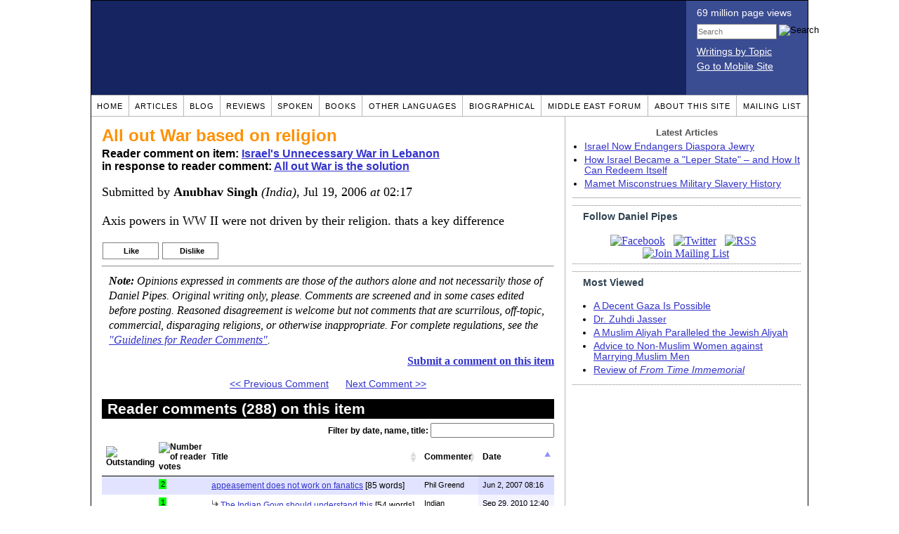

--- FILE ---
content_type: text/html; charset=UTF-8
request_url: https://www.danielpipes.org/comments/50157
body_size: 19617
content:
<!DOCTYPE HTML PUBLIC "-//W3C//DTD HTML 4.01 Transitional//EN" "http://www.w3.org/TR/html4/loose.dtd">
<html xmlns="http://www.w3.org/1999/xhtml">
<head>
<title>All out War based on religion :: Reader comments at Daniel Pipes</title>
<meta http-equiv="Content-Type" content="text/html; charset=UTF-8" />
<meta name="description" content="All out War based on religion :: Reader comments at Daniel Pipes" />
<meta name="keywords" content="All out War based on religion :: Reader comments at Daniel Pipes" />
<meta property="og:site_name" content="Daniel Pipes" />
<meta property="og:title" content="All out War based on religion :: Reader comments at Daniel Pipes" />
<meta property="og:type" content="website" />
<meta name="twitter:site" content="@DanielPipes" />

<link rel="stylesheet" href="https://www.danielpipes.org/style.css" type="text/css" />
<link rel="stylesheet" href="https://www.danielpipes.org/style_print.css" type="text/css" />
<link rel="shortcut icon" href="https://www.danielpipes.org/favicon.ico" type="image/x-icon" />
<link rel="alternate" type="application/rss+xml" href="https://www.danielpipes.org/rss.xml" title="RSS feed of writings by Daniel Pipes" />

<style type="text/css">
<!--
.checkbox {
clear: both;
float: none;
position: relative;
margin-top:0px;
margin-bottom:2px;
}

.checkbox input {
left: 0px;
position: absolute;
top: -1px;
}

.checkbox label {
display: block;
margin-left: 21px;
}
-->
</style>

<!--[if IE 7]>
<style type="text/css" media="all">
.checkbox input {
top: -2px;
}

.checkbox label {
margin-left: 21px;
}

ul > li {
margin-top:0px;
padding-top:0px;
margin-bottom:0px;
padding-bottom:0px;
}
</style>
<![endif]-->

<script type="a2a07deb393ab71a5d592102-text/javascript" src="https://www.danielpipes.org/includes/jquery.js"></script>

<link type="text/css" media="screen" rel="stylesheet" href="https://www.danielpipes.org/includes/colorbox/example1/colorbox.css" />
<script type="a2a07deb393ab71a5d592102-text/javascript" src="https://www.danielpipes.org/includes/colorbox/jquery.colorbox-min.js"></script>

<script type="a2a07deb393ab71a5d592102-text/javascript">if (location.hash === '#print') { window.print(); }</script>

<style>
.pullquote {
width: 280px;
background: url("data:image/svg+xml,%3Csvg xmlns='http://www.w3.org/2000/svg' width='165' height='112'%3E%3Cg transform='matrix(0.1647059 0 0 0.1647059 0.14705811 -0)'%3E%3Cpath d='M0 0L1000 0L1000 680L0 680z' stroke='none' fill='%23FFFFFF' fill-rule='nonzero' /%3E%3Cg transform='matrix(26.4388 0 0 26.4388 246.3731 193.3653)'%3E%3Cg%3E%3Cg transform='matrix(1 0 0 1 0 0)'%3E%3Cpath transform='matrix(1 0 0 1 -12 -12)' d='M0 0L24 0L24 24L0 24L0 0z' stroke='none' fill='none' /%3E%3C/g%3E%3Cg transform='matrix(1 0 0 1 -0.0845 -0.3385)'%3E%3Cpath transform='matrix(1 0 0 1 -11.9155 -11.6615)' d='M4.583 17.321C 3.553 16.227 3 15 3 13.011C 3 9.511 5.457 6.3739996 9.030001 4.823L9.030001 4.823L9.923 6.201C 6.5880003 8.005 5.9360003 10.346001 5.676 11.8220005C 6.2130003 11.544001 6.9160004 11.4470005 7.605 11.511001C 9.409 11.678 10.831 13.159 10.831 15.000001C 10.830999 16.932997 9.263996 18.5 7.3310003 18.5C 6.2580004 18.5 5.2320004 18.01 4.583 17.321zM14.583 17.321C 13.553 16.227 13 15 13 13.011C 13 9.511 15.457 6.3739996 19.03 4.823L19.03 4.823L19.923 6.201C 16.588001 8.005 15.936001 10.346001 15.676001 11.8220005C 16.213001 11.544001 16.916 11.4470005 17.605001 11.511001C 19.409002 11.678 20.831001 13.159 20.831001 15.000001C 20.831001 16.932997 19.263998 18.5 17.331001 18.5C 16.258001 18.5 15.232001 18.01 14.583001 17.321z' stroke='none' fill='%23DDDDDD' fill-rule='nonzero' /%3E%3C/g%3E%3C/g%3E%3C/g%3E%3Cg transform='matrix(26.498 0 0 26.498 756.4437 488.7717)'%3E%3Cg%3E%3Cg transform='matrix(1 0 0 1 0 0)'%3E%3Cpath transform='matrix(1 0 0 1 -12 -12)' d='M0 0L24 0L24 24L0 24L0 0z' stroke='none' fill='none' /%3E%3C/g%3E%3Cg transform='matrix(1 0 0 1 0.085 0.3385)'%3E%3Cpath transform='matrix(1 0 0 1 -12.085 -12.3385)' d='M19.417 6.679C 20.447 7.773 21 9 21 10.989C 21 14.489 18.543 17.626 14.969999 19.177L14.969999 19.177L14.077 17.799C 17.411999 15.995 18.064 13.653999 18.324 12.1779995C 17.786999 12.455999 17.084 12.5529995 16.394999 12.488999C 14.590999 12.322 13.168999 10.841 13.168999 8.999999C 13.168999 7.0670023 14.736002 5.499999 16.668999 5.499999C 17.741999 5.499999 18.767998 5.989999 19.416998 6.678999L19.416998 6.678999L19.417 6.679zM9.417 6.679C 10.447 7.773 11 9 11 10.989C 11 14.489 8.543 17.626 4.97 19.177L4.97 19.177L4.0769997 17.799C 7.4119997 15.995 8.063999 13.653999 8.323999 12.1779995C 7.786999 12.455999 7.0839996 12.5529995 6.3949995 12.488999C 4.591 12.322 3.17 10.841 3.17 9C 3.17 7.0670033 4.7370033 5.5 6.67 5.5C 7.743 5.5 8.769 5.99 9.418 6.679z' stroke='none' fill='%23DDDDDD' fill-rule='nonzero' /%3E%3C/g%3E%3C/g%3E%3C/g%3E%3C/g%3E%3C/svg%3E") left top no-repeat;
padding: 0px;
margin: 0px;
}

.pullquote, .pullquote p {
color: #030;
font-size: 1.5rem;
line-height: 1.2;
font-style: italic;
}

.pullquote-left {
float: left;
padding-left: 0px;
margin-right: 40px;
}

.pullquote-right {
float: right;
margin-left: 40px;
padding-right: 0px;
}

.pullquote blockquote {
padding: 0;
margin: 0;
}

.pullquote p {
padding: 0;
margin: 0;
margin-top: 30px;
margin-bottom: 20px;
}

.pullquote-left p {
margin-right: 0px;
margin-left: 10px;
}

.pullquote-right p {
margin-right: 0px;
margin-left: 10px;
}

/* .pullquote p:first-letter { font-size: 110%; font-weight: bold; } */

@media (max-width: 600px) {
  .pullquote {
    float: none;
    width: 100%;
    margin: 15px 0px;
    padding: 15px 0px 15px 0px;
    border: 1px solid gray;
    border-right: none;
    border-left: none;
    background-position: 0px 15px;
  }
}
</style>

<meta http-equiv="cache-control" content="no-cache">
<meta http-equiv="pragma" content="no-cache">

<link rel="canonical" href="https://www.danielpipes.org/comments/50157" />

<style type="text/css">
<!--
.table_main {
width: 1020px;
border: 1px solid black;
}
.content_cell {
padding: 5px 15px 0 15px;
width: 100%;
}
-->
</style>

<style type="text/css" media="print">
<!--
.table_main {
width: 100%;
border: none;
}
.content_cell {
padding: 0;
}
-->
</style>

</head>

<body topmargin="0" marginheight="0">

<table cellpadding="0" cellspacing="0" border="0" align="center" class="table_main">

<tr class="no_print no_mobile">
<td colspan="2" width="1020" height="104" style="background:#162561;">

<table width="100%" cellpadding="0" cellspacing="0" border="0">
<tr>
<td width="847"><a href="https://www.danielpipes.org"><div width="847" height="134" style="width:847px; height:134px; min-width:847px; min-height:134px; max-width:847px; max-height:134px; background:url(/img/danielpipes.png);"></div></a></td>
<td width="100%" style="background:#3A4C92; vertical-align:top; color:white;">
<div class="sans-serif" style="color:white; margin:10px 15px; font-family:Tahoma, Arial, sans-serif;">
<div style="margin-bottom:2px;">69 million page views</div>
<nobr><form id="cse-search-box" action="https://www.danielpipes.org/search.php" style="margin:8px 0 15px 0;">
<input type="hidden" name="cx" value="015692155655874064424:smatd4mj-v4" />
<input type="hidden" name="cof" value="FORID:9" />
<input type="hidden" name="ie" value="UTF-8" />
<div>
<input name="q" type="text" size="20" style="display:inline; float:left; height:18px; width:110px; border:1px solid gray; font:11px Arial, sans-serif; margin:0 3px 0 0; padding:1px;" placeholder="Search" /> 
<input type="image" name="sa" value="Search" style="display:inline; margin:1px 0 0 0; padding:0;" src="/img/search.png" width="22" height="20" alt="Search" />
</div>
</form>
</nobr>

<div style="margin-bottom:6px;"><a href="https://www.danielpipes.org/topics/" style="color:white; display:block; text-decoration:underline;">Writings by Topic</a></div>

<div><a href="https://www.danielpipes.org/?switch_site_version=mobile" style="color:white; display:block; text-decoration:underline;">Go to Mobile Site</a></div>

</div>

</td>
</tr>
</table>

</td>
</tr>

<tr class="no_print no_mobile">
<td colspan="2" width="1020" align="center">

<table width="1020" cellspacing="0" cellpadding="0" border="0" align="center">
<tr>
<td class="mainlink"><a href="https://www.danielpipes.org">Home</a></td>
<td class="mainlink"><a href="https://www.danielpipes.org/articles/">Articles</a></td>
<td class="mainlink"><a href="https://www.danielpipes.org/blog/">Blog</a></td>
<td class="mainlink"><a href="https://www.danielpipes.org/reviews/">Reviews</a></td>
<td class="mainlink"><a href="https://www.danielpipes.org/spoken/">Spoken</a></td>
<td class="mainlink"><a href="https://www.danielpipes.org/books.php">Books</a></td>
<td class="mainlink"><a href="https://www.danielpipes.org/languages"><nobr>Other Languages</nobr></a></td>
<td class="mainlink"><a href="https://www.danielpipes.org/bios/">Biographical</a></td>
<td class="mainlink"><a href="https://www.danielpipes.org/mef.php">Middle East Forum</a></td>
<td class="mainlink"><a href="https://www.danielpipes.org/about.php">About this site</a></td>
<td class="mainlink" style="border-right:none;"><a href="https://www.danielpipes.org/list_subscribe.php">Mailing List</a></td>
</tr>
</table>

</td>
</tr>

<tr>
<td width="100%" class="content_cell">

<h1 style="margin:10px 0 5px 0;">All out War based on religion</h1>
<p style="margin-top:5px; font-family:Arial,sans-serif;"><b>Reader comment on item: <a href="https://www.danielpipes.org/3763/israels-unnecessary-war">Israel's Unnecessary War in Lebanon</a><br />in response to reader comment: <a href="https://www.danielpipes.org/comments/50102">All out War is the solution</a></b></p>

<div class="article_body">
<p style="margin-top:0; padding:0;">Submitted by <b>Anubhav Singh</b> <i>(India)</i>, Jul 19, 2006  <i>at</i> 02:17</p>
<p>Axis powers in WW II were not driven by their religion. thats a key difference</p><style>
.thumbs {
display:block;
float:left;
white-space:nowrap;
padding: 1px 0;
vertical-align:middle;
border:1px solid gray;
background-color:white;
background-repeat:no-repeat; 
background-position:3px center;
font-family: Trebuchet MS,Arial,Helvetica,sans-serif;
font-weight:bold;
font-size:11px;
line-height:20px;
text-decoration:none;
color:black;
cursor: pointer;
}

.thumb_voting {
text-decoration:none;
color:black;
}

.thumb_voting :hover {
background-color:#F8F8F8;
}

.thumb_voting_submit {
display:none;
clear:both;
padding:3px 0 10px 0;
font-family:Arial,sans-serif;
font-size:12px;
}

.thumb_voting_saving {
display:none;
}

.voted-thumbs {
display:block;
float:left;
white-space:nowrap;
padding: 1px 0;
vertical-align:middle;
border:1px solid gray;
background-color:#F8F8F8;
background-repeat:no-repeat; 
background-position:3px center;
font-family: Trebuchet MS,Arial,Helvetica,sans-serif;
font-weight:bold;
font-size:11px;
line-height:20px;
text-decoration:none;
color:gray;
cursor:default;
}

.voted .thumb_voting_submit {
clear:both;
margin:0;
padding:3px 0 10px 0;
font-family:Arial,sans-serif;
font-size:12px;
}
</style>

<script type="a2a07deb393ab71a5d592102-text/javascript">

$(document).on('click', '.submit_vote', function(){

var name = $(this).attr('name');
var count = $(this).data('count');
var comment_id = $(this).data('id');
var wrapper = $(this).closest('.thumb_voting_wrapper');

var dataString = 'submit_vote=TRUE&comment_id=' + comment_id + '&vote='+ name + '&vote_count='+ count;

wrapper.find('.thumb_voting_submit').slideDown('slow');

wrapper.find('.like').css('cursor', 'progress');
wrapper.find('.dislike').css('cursor', 'progress');
wrapper.find('.thumb_voting_saving').fadeIn('fast');

$.ajax({
type: 'POST',
url: 'https://www.danielpipes.org/comments.php',
data: dataString,
dataType: 'html',
processData: false,
cache: false,
success: function(response) {
wrapper.find('.thumb_voting_saving').fadeOut('slow');
wrapper.find('.thumb_voting_results').html(response);
wrapper.find('.thumb_voting_saving').html('');
wrapper.find('.like').css('cursor', 'default');
wrapper.find('.dislike').css('cursor', 'default');
}
});

wrapper.find('.like').css('backgroundColor', '#F8F8F8');
wrapper.find('.like').css('color', 'gray');
wrapper.find('.dislike').css('backgroundColor', ''#F8F8F8');
wrapper.find('.dislike').css('backgroundImage', 'url("https://www.danielpipes.org/img/icons/thumb_down_gray.gif")');
wrapper.find('.dislike').css('color', 'gray');
return false;
});

</script>

<div class="thumb_voting_wrapper" style="display:table;">
<div class="thumb_voting" style="margin:0; padding:0; border:1px solid white;">
<span class="submit_vote thumbs like" name="like" data-count="0" data-id="50157" style="width:78px; background-image:url('https://www.danielpipes.org/img/icons/thumb_up_green.gif'); background-position:6px center; background-size: 18px 13px; background-repeat: no-repeat; overflow: hidden;"><span style="margin-left:29px;">Like<span class="like_count" data-comment="50157" style="font-weight:normal;"></span></span></span>

<span class="submit_vote thumbs dislike" name="dislike" data-count="0" data-id="50157" style="width:78px; background-image:url('https://www.danielpipes.org/img/icons/thumb_down_red.gif'); background-position:3px center; margin-left:5px;"><span style="margin-left:24px;">Dislike<span class="dislike_count" data-comment="50157" style="font-weight:normal;"></span></span></span>
</div>

<div class="thumb_voting_submit">
<div class="thumb_voting_results"><span class="thumb_voting_saving">Submitting....</span></div>
</div>
</div>

<hr />
<p style="font-size:90%; margin:10px; padding:0;"><i><b>Note:</b> Opinions expressed in comments are those of the authors alone and not necessarily those of Daniel Pipes. Original writing only, please. Comments are screened and in some cases edited before posting. Reasoned disagreement is welcome but not comments that are scurrilous, off-topic, commercial, disparaging religions, or otherwise inappropriate. For complete regulations, see the <a href="https://www.danielpipes.org/comments_tos.php">"Guidelines for Reader Comments"</a>.</i></p>
</div>

<script language="javascript" src="https://www.danielpipes.org/tracker.js?ts=wc0FGdz91c05WZt12bjxHMy0SMw0iNyAjM8dTNxATN" type="a2a07deb393ab71a5d592102-text/javascript"></script>

<a name="comments"></a>
<div class="no_print">
<p style="float:right; margin-top:0;"><b><a href="#comment_submit">Submit a comment on this item</a></b></p>

<p style="clear:both; text-align:center;" class="sans-serif"><a href="https://www.danielpipes.org/comments/50155">&lt;&lt; Previous Comment</a> &nbsp;&nbsp;&nbsp;&nbsp; <a href="https://www.danielpipes.org/comments/50161">Next Comment &gt;&gt;</a></p>

<h2 class="no_print" style="color:white; background:black; padding:3px 7px 3px 7px; margin:10px 0 6px 0; border:1px solid black;">Reader comments (288) on this item</h2>

<style type="text/css"><!--
th.h, td.h { display:none; }
ri { width:13px; height:13px; margin:0 0 0 10px; }

.paginate_disabled_previous, .paginate_enabled_previous, .paginate_disabled_next, .paginate_enabled_next { display:none !important; }
--></style>

<style type="text/css">@import "https://www.danielpipes.org/includes/dataTables/table.css";</style>
<script type="a2a07deb393ab71a5d592102-text/javascript" src="https://www.danielpipes.org/includes/dataTables/jquery.dataTables.min.js"></script>
<script type="a2a07deb393ab71a5d592102-text/javascript" src="https://www.danielpipes.org/includes/dataTables/numbers-html.js"></script>
<script type="a2a07deb393ab71a5d592102-text/javascript">
$(document).ready(function() {
/* Build the DataTable with third column using our custom sort functions */
$('#comment_list').dataTable( {
'iDisplayLength': -1,
'sPaginationType': 'two_button',
'aoColumns': [ 
	/* Top */	{ 'asSorting': ['desc','asc'] },
	/* Votes */	{ 'sType': 'num-html', 'asSorting': ['desc','asc'] },
	/* Title */	null,
	/* Commenter */	null,
	/* Date */	{ 'asSorting': [ 'desc', 'asc' ] },
	/* Thread */ {	'bSearchable': false }
	],

'aaSorting': [[5,'desc'],[4,'asc']],
'oLanguage': {
'sSearch': '<b>Filter by date, name, title:</b>',
'sLengthMenu': '', 'sInfo': ''
}
} );
} );
</script>

<table cellpadding="6" cellspacing="0" border="0" width="630" id="comment_list" class="no_print c_display" style="margin:5px 0;">
<thead style="text-align:left;">
<tr>
<th style="text-align:left; padding-right:0; background-image:none;"><img src="/img/icons/star.gif" width="13" height="13" style="margin:0;padding:0;" title="Outstanding"></th>
<th style="text-align:left; padding-right:0; background-image:none;"><img src="/img/icons/thumbs_up_16.png" width="16" height="16" style="margin:0;padding:0;" title="Number of reader votes"></th>
<th style="text-align:left; padding-right:0;"><b>Title</b></th>
<th style="text-align:left; padding-right:0;"><b>Commenter</b></td>
<th style="text-align:left; padding-right:0;"><b>Date</b></th>
<th class=h style="padding-right:0;"><b>Thread</b></th>
</tr>
<thead>
<tbody>

<tr class=c><td class=a></td><td class=a><span class=lk>2</span></td><td class=t><a href="/comments/95763">appeasement does not work on fanatics</a> [85 words]</td><td class=a>Phil Greend</td><td class=b>Jun 2, 2007 08:16</td><td class=h>95763</td></tr><tr><td class=a></td><td class=a><span class=lk>1</span></td><td class=t><img src="/ri.gif" class=ri title="Reply"><a href="/comments/178810">The Indian Govn should understand this</a> [54 words]</td><td class=a>Indian</td><td class=b>Sep 29, 2010 12:40</td><td class=h>95763</td></tr><tr class=c><td class=a></td><td class=a></td><td class=t><a href="/comments/54118">Did Muslims ever fear Israel?</a> [282 words]<br /><i>w/response from Daniel Pipes</i></td><td class=a>Infidel</td><td class=b>Aug 28, 2006 02:34</td><td class=h>54118</td></tr><tr><td class=a></td><td class=a></td><td class=t><img src="/ri.gif" class=ri title="Reply"><a href="/comments/57601">Au contraire, Mr. Pipes</a> [128 words]</td><td class=a>Joe kaffir</td><td class=b>Sep 26, 2006 06:19</td><td class=h>54118</td></tr><tr class=c><td class=a></td><td class=a></td><td class=t><img src="/ri.gif" class=ri title="Reply"><a href="/comments/180901">Terribe population explosion</a> [25 words]</td><td class=a>anomlow</td><td class=b>Dec 13, 2010 08:16</td><td class=h>54118</td></tr><tr><td class=a></td><td class=a></td><td class=t><a href="/comments/51760">US Congress approval of Israeli attack on Lebanon</a> [57 words]<br /><i>w/response from Daniel Pipes</i></td><td class=a>brooks evans</td><td class=b>Aug 5, 2006 23:41</td><td class=h>51760</td></tr><tr class=c><td class=a></td><td class=a></td><td class=t><a href="/comments/51531">Lacking PR</a> [147 words]</td><td class=a>Susan Weinstein</td><td class=b>Aug 2, 2006 14:55</td><td class=h>51531</td></tr><tr><td class=a></td><td class=a></td><td class=t><img src="/ri.gif" class=ri title="Reply"><a href="/comments/57703">Israel's conundrum</a> [348 words]</td><td class=a>Infidel</td><td class=b>Sep 26, 2006 15:35</td><td class=h>51531</td></tr><tr class=c><td class=a></td><td class=a></td><td class=t><a href="/comments/51367">further "evil" zionist action</a> [147 words]</td><td class=a>anirban</td><td class=b>Aug 1, 2006 04:35</td><td class=h>51367</td></tr><tr><td class=a></td><td class=a></td><td class=t><a href="/comments/51245">Shame on Israel and The US for supporting massive aggression against civilians (i.e. terrorism)</a> [172 words]</td><td class=a>Elijah</td><td class=b>Jul 30, 2006 13:40</td><td class=h>51245</td></tr><tr class=c><td class=a></td><td class=a></td><td class=t><img src="/ri.gif" class=ri title="Reply"><a href="/comments/51255">Shame on Lebanese government</a> [128 words]</td><td class=a>Vijay</td><td class=b>Jul 30, 2006 18:41</td><td class=h>51245</td></tr><tr><td class=a></td><td class=a></td><td class=t><img src="/ri.gif" class=ri title="Reply"><a href="/comments/51295">massive aggression against civilians</a> [120 words]</td><td class=a>anirban</td><td class=b>Jul 31, 2006 10:27</td><td class=h>51245</td></tr><tr class=c><td class=a></td><td class=a></td><td class=t><img src="/ri.gif" class=ri title="Reply"><a href="/comments/51299">Elijah the hypocrite</a> [335 words]</td><td class=a>Jason</td><td class=b>Jul 31, 2006 11:44</td><td class=h>51245</td></tr><tr><td class=a></td><td class=a></td><td class=t><img src="/ri.gif" class=ri title="Reply"><a href="/comments/51300">Worse Aggression Is Hezbollah Using Innocents To Make World Turn Against Isreal And USA</a> [145 words]</td><td class=a>AnneM</td><td class=b>Jul 31, 2006 12:13</td><td class=h>51245</td></tr><tr class=c><td class=a></td><td class=a></td><td class=t><img src="/ri.gif" class=ri title="Reply"><a href="/comments/51528">Well said Jason!</a> [22 words]</td><td class=a>Vlad</td><td class=b>Aug 2, 2006 13:21</td><td class=h>51245</td></tr><tr><td class=a></td><td class=a></td><td class=t><img src="/ri.gif" class=ri title="Reply"><a href="/comments/51704">Jason</a> [22 words]</td><td class=a>Deano</td><td class=b>Aug 5, 2006 06:56</td><td class=h>51245</td></tr><tr class=c><td class=a></td><td class=a></td><td class=t><img src="/ri.gif" class=ri title="Reply"><a href="/comments/51714">you are so right</a> [45 words]</td><td class=a>dema</td><td class=b>Aug 5, 2006 10:38</td><td class=h>51245</td></tr><tr><td class=a></td><td class=a></td><td class=t><img src="/ri.gif" class=ri title="Reply"><a href="/comments/79102">Utter rubbish</a> [236 words]</td><td class=a>Terry</td><td class=b>Feb 26, 2007 18:17</td><td class=h>51245</td></tr><tr class=c><td class=a></td><td class=a></td><td class=t><img src="/ri.gif" class=ri title="Reply"><a href="/comments/146769">I will echo that, well said.  However, I don't think the uninformed will bother ...</a> [111 words]</td><td class=a>kman</td><td class=b>Jan 3, 2009 17:01</td><td class=h>51245</td></tr><tr><td class=a></td><td class=a></td><td class=t><a href="/comments/51092">andrew@akgold.com</a> [71 words]</td><td class=a>Andrew K Gold</td><td class=b>Jul 28, 2006 17:10</td><td class=h>51092</td></tr><tr class=c><td class=a></td><td class=a></td><td class=t><a href="/comments/50918">Rules of Israel, No Rules for Hizbullah</a> [176 words]</td><td class=a>Infidel</td><td class=b>Jul 26, 2006 15:56</td><td class=h>50918</td></tr><tr><td class=a><img src="/img/icons/star.gif" width="13" height="13" style="margin:0;padding:0;" title="Outstanding"></td><td class=a></td><td class=t><img src="/ri.gif" class=ri title="Reply"><a href="/comments/57429">RULES OF ENGAGEMENT!</a> [486 words]</td><td class=a>Ron</td><td class=b>Sep 25, 2006 07:22</td><td class=h>50918</td></tr><tr class=c><td class=a><img src="/img/icons/star.gif" width="13" height="13" style="margin:0;padding:0;" title="Outstanding"></td><td class=a></td><td class=t><img src="/ri.gif" class=ri title="Reply"><a href="/comments/67171">ROE in Iraq</a> [762 words]</td><td class=a>russell wohlford</td><td class=b>Nov 24, 2006 11:18</td><td class=h>50918</td></tr><tr><td class=a></td><td class=a></td><td class=t><img src="/ri.gif" class=ri title="Reply"><a href="/comments/98877">An Old Sergeant Salutes You Russel Wohlford</a> [66 words]</td><td class=a>Seamus MacNemi</td><td class=b>Jun 17, 2007 14:11</td><td class=h>50918</td></tr><tr class=c><td class=a></td><td class=a></td><td class=t><a href="/comments/50851">RE LEBANON</a> [149 words]</td><td class=a>HETAL PATEL</td><td class=b>Jul 26, 2006 03:55</td><td class=h>50851</td></tr><tr><td class=a></td><td class=a></td><td class=t><img src="/ri.gif" class=ri title="Reply"><a href="/comments/115729">Gimme My House</a> [60 words]</td><td class=a>Gimme My House</td><td class=b>Dec 4, 2007 16:06</td><td class=h>50851</td></tr><tr class=c><td class=a></td><td class=a></td><td class=t><a href="/comments/50782">We need courageous Intellectual Legends like Prof. Daniel Pipes in every country</a> [155 words]</td><td class=a>Harry</td><td class=b>Jul 25, 2006 01:32</td><td class=h>50782</td></tr><tr><td class=a></td><td class=a></td><td class=t><a href="/comments/50780">Why Israel is not using Bunker Busters , Laser Bombs & Tactical Nukes against these Murderers</a> [142 words]</td><td class=a>Philip</td><td class=b>Jul 25, 2006 01:23</td><td class=h>50780</td></tr><tr class=c><td class=a></td><td class=a></td><td class=t><img src="/ri.gif" class=ri title="Reply"><a href="/comments/51053">Israel not using bunkers...</a> [67 words]</td><td class=a>SUSAN fox</td><td class=b>Jul 28, 2006 12:13</td><td class=h>50780</td></tr><tr><td class=a></td><td class=a></td><td class=t><img src="/ri.gif" class=ri title="Reply"><a href="/comments/54117">Kofi and UN Demand Protocol for Israel's Response</a> [99 words]</td><td class=a>Infidel</td><td class=b>Aug 28, 2006 01:50</td><td class=h>50780</td></tr><tr class=c><td class=a></td><td class=a></td><td class=t><a href="/comments/50641">The problem</a> [570 words]</td><td class=a>E.O</td><td class=b>Jul 23, 2006 06:57</td><td class=h>50641</td></tr><tr><td class=a></td><td class=a></td><td class=t><img src="/ri.gif" class=ri title="Reply"><a href="/comments/50783">Israel must appoint Ambassadors like ABBA EVAN</a> [146 words]</td><td class=a>Shalom</td><td class=b>Jul 25, 2006 01:42</td><td class=h>50641</td></tr><tr class=c><td class=a></td><td class=a></td><td class=t><img src="/ri.gif" class=ri title="Reply"><a href="/comments/51061">Nobel prizes for terrorists</a> [65 words]</td><td class=a>PDM</td><td class=b>Jul 28, 2006 13:31</td><td class=h>50641</td></tr><tr><td class=a></td><td class=a></td><td class=t><a href="/comments/50576">What are the alternatives?</a> [94 words]<br /><i>w/response from Daniel Pipes</i></td><td class=a>Phil Horn</td><td class=b>Jul 22, 2006 11:30</td><td class=h>50576</td></tr><tr class=c><td class=a></td><td class=a></td><td class=t><img src="/ri.gif" class=ri title="Reply"><a href="/comments/50628">Phil Horn, how true</a> [178 words]</td><td class=a>Saladin</td><td class=b>Jul 23, 2006 01:56</td><td class=h>50576</td></tr><tr><td class=a></td><td class=a></td><td class=t><img src="/ri.gif" class=ri title="Reply"><a href="/comments/51547">If we expel them where would they live???</a> [50 words]</td><td class=a>yehuda</td><td class=b>Aug 2, 2006 17:39</td><td class=h>50576</td></tr><tr class=c><td class=a></td><td class=a></td><td class=t><img src="/ri.gif" class=ri title="Reply"><a href="/comments/51586">Saladin and Phil put it right, but not the way they think ...</a> [414 words]</td><td class=a>Nonsense</td><td class=b>Aug 3, 2006 08:40</td><td class=h>50576</td></tr><tr><td class=a></td><td class=a></td><td class=t><img src="/ri.gif" class=ri title="Reply"><a href="/comments/51823">nonsense,</a> [79 words]</td><td class=a>Saladin</td><td class=b>Aug 7, 2006 05:03</td><td class=h>50576</td></tr><tr class=c><td class=a></td><td class=a></td><td class=t><img src="/ri.gif" class=ri title="Reply"><a href="/comments/51865">You missed the logic...</a> [61 words]</td><td class=a>Nonsense</td><td class=b>Aug 7, 2006 16:52</td><td class=h>50576</td></tr><tr><td class=a></td><td class=a></td><td class=t><img src="/ri.gif" class=ri title="Reply"><a href="/comments/51921">nonsense,</a> [8 words]</td><td class=a>Saladin</td><td class=b>Aug 8, 2006 03:16</td><td class=h>50576</td></tr><tr class=c><td class=a></td><td class=a></td><td class=t><img src="/ri.gif" class=ri title="Reply"><a href="/comments/52108">No? (to Saladin)</a> [67 words]</td><td class=a>Nonsense</td><td class=b>Aug 8, 2006 17:16</td><td class=h>50576</td></tr><tr><td class=a></td><td class=a></td><td class=t><img src="/ri.gif" class=ri title="Reply"><a href="/comments/98880">In Response To Nonsense- The Irish Rules Of Engagement</a> [82 words]</td><td class=a>Seamus MacNemi</td><td class=b>Jun 17, 2007 14:46</td><td class=h>50576</td></tr><tr class=c><td class=a></td><td class=a></td><td class=t><img src="/ri.gif" class=ri title="Reply"><a href="/comments/98884">To Mr. Saladin</a> [26 words]</td><td class=a>Seamus MacNemi</td><td class=b>Jun 17, 2007 14:55</td><td class=h>50576</td></tr><tr><td class=a></td><td class=a></td><td class=t><a href="/comments/50566">When you are right, you are right!</a> [96 words]</td><td class=a>Mordechai Dessaur</td><td class=b>Jul 22, 2006 07:59</td><td class=h>50566</td></tr><tr class=c><td class=a></td><td class=a></td><td class=t><a href="/comments/50484">Get rid of the doves!</a> [200 words]</td><td class=a>Jay Van Camp</td><td class=b>Jul 21, 2006 16:55</td><td class=h>50484</td></tr><tr><td class=a></td><td class=a></td><td class=t><img src="/ri.gif" class=ri title="Reply"><a href="/comments/51052">Canada is naive</a> [205 words]</td><td class=a>Susan fox</td><td class=b>Jul 28, 2006 11:54</td><td class=h>50484</td></tr><tr class=c><td class=a></td><td class=a></td><td class=t><a href="/comments/50454">Observation</a> [38 words]</td><td class=a>Barry Miller</td><td class=b>Jul 21, 2006 11:37</td><td class=h>50454</td></tr><tr><td class=a></td><td class=a></td><td class=t><img src="/ri.gif" class=ri title="Reply"><a href="/comments/50589">Consolation</a> [64 words]</td><td class=a>Moshe</td><td class=b>Jul 22, 2006 14:59</td><td class=h>50454</td></tr><tr class=c><td class=a></td><td class=a></td><td class=t><a href="/comments/50365">Israel's wars</a> [118 words]</td><td class=a>Bob langfelder</td><td class=b>Jul 20, 2006 17:52</td><td class=h>50365</td></tr><tr><td class=a></td><td class=a></td><td class=t><img src="/ri.gif" class=ri title="Reply"><a href="/comments/98887">Spiritual Rebirth In Israel</a> [64 words]</td><td class=a>Seamus MacNemi</td><td class=b>Jun 17, 2007 15:18</td><td class=h>50365</td></tr><tr class=c><td class=a></td><td class=a></td><td class=t><a href="/comments/50331">Israel's Unnecessary War</a> [493 words]</td><td class=a>kim segar</td><td class=b>Jul 20, 2006 14:36</td><td class=h>50331</td></tr><tr><td class=a></td><td class=a></td><td class=t><a href="/comments/50319">PEACE BETWEEN ISRAEL AND ITS ENEMIES: NEVER</a> [220 words]</td><td class=a>JACQUES HADIDA</td><td class=b>Jul 20, 2006 13:38</td><td class=h>50319</td></tr><tr class=c><td class=a></td><td class=a></td><td class=t><a href="/comments/50307">Excellent and succinct analysis, very good judgement.</a> [57 words]</td><td class=a>bernard ross</td><td class=b>Jul 20, 2006 11:25</td><td class=h>50307</td></tr><tr><td class=a></td><td class=a></td><td class=t><a href="/comments/50276">Deterrence for the wrong purpose.</a> [345 words]</td><td class=a>Harry Friedmann</td><td class=b>Jul 20, 2006 04:25</td><td class=h>50276</td></tr><tr class=c><td class=a></td><td class=a><span class=lk>2</span></td><td class=t><a href="/comments/50270">Israel:Speak Softly And Carry A Big Stick. A Very Necessary War Unfolds.</a> [114 words]</td><td class=a>Franken Harpo</td><td class=b>Jul 20, 2006 02:44</td><td class=h>50270</td></tr><tr><td class=a></td><td class=a></td><td class=t><a href="/comments/50253">Everyone is a "hawk" when someone else is doing the fighting...</a> [127 words]</td><td class=a>Rick House</td><td class=b>Jul 19, 2006 22:00</td><td class=h>50253</td></tr><tr class=c><td class=a></td><td class=a></td><td class=t><img src="/ri.gif" class=ri title="Reply"><a href="/comments/50431">Yes , we are ready to fight for the defense of Israel but  We are not allowed to join IDF</a> [54 words]</td><td class=a>Freedom</td><td class=b>Jul 21, 2006 09:15</td><td class=h>50253</td></tr><tr><td class=a></td><td class=a></td><td class=t><img src="/ri.gif" class=ri title="Reply"><a href="/comments/50460">Realistic?</a> [41 words]</td><td class=a>Kevin M</td><td class=b>Jul 21, 2006 12:56</td><td class=h>50253</td></tr><tr class=c><td class=a></td><td class=a></td><td class=t><img src="/ri.gif" class=ri title="Reply"><a href="/comments/50551">Rick, whatever your views on current situation</a> [19 words]</td><td class=a>Saladin</td><td class=b>Jul 22, 2006 05:24</td><td class=h>50253</td></tr><tr><td class=a></td><td class=a></td><td class=t><img src="/ri.gif" class=ri title="Reply"><a href="/comments/50853">Wrong, Kevin!</a> [405 words]</td><td class=a>a Filipino liberal</td><td class=b>Jul 26, 2006 04:25</td><td class=h>50253</td></tr><tr class=c><td class=a></td><td class=a></td><td class=t><img src="/ri.gif" class=ri title="Reply"><a href="/comments/54203">Filipino's Twisted Sense of Logic</a> [184 words]</td><td class=a>Infidel</td><td class=b>Aug 28, 2006 20:17</td><td class=h>50253</td></tr><tr><td class=a></td><td class=a></td><td class=t><img src="/ri.gif" class=ri title="Reply"><a href="/comments/79095">Rear echelon hawks</a> [47 words]</td><td class=a>Terry</td><td class=b>Feb 26, 2007 17:57</td><td class=h>50253</td></tr><tr class=c><td class=a></td><td class=a></td><td class=t><img src="/ri.gif" class=ri title="Reply"><a href="/comments/98892">In Answer to Mr. Rick House---Been There Done That.</a> [36 words]</td><td class=a>Seamus MacNemi</td><td class=b>Jun 17, 2007 15:36</td><td class=h>50253</td></tr><tr><td class=a></td><td class=a></td><td class=t><img src="/ri.gif" class=ri title="Reply"><a href="/comments/98893">Fighting For Israel</a> [62 words]</td><td class=a>Seamus MacNemi</td><td class=b>Jun 17, 2007 15:42</td><td class=h>50253</td></tr><tr class=c><td class=a></td><td class=a></td><td class=t><a href="/comments/50251">dilemma</a> [416 words]</td><td class=a>john h. rubel</td><td class=b>Jul 19, 2006 21:54</td><td class=h>50251</td></tr><tr><td class=a></td><td class=a></td><td class=t><img src="/ri.gif" class=ri title="Reply"><a href="/comments/50397">You are so right!</a> [18 words]</td><td class=a>Ron</td><td class=b>Jul 20, 2006 23:08</td><td class=h>50251</td></tr><tr class=c><td class=a></td><td class=a></td><td class=t><img src="/ri.gif" class=ri title="Reply"><a href="/comments/50796">Israel has to fight because its enemies leave no other alternatives!</a> [88 words]</td><td class=a>Moshe</td><td class=b>Jul 25, 2006 04:29</td><td class=h>50251</td></tr><tr><td class=a></td><td class=a></td><td class=t><a href="/comments/50244">Israel's situation is analogous to the west's as a whole</a> [147 words]</td><td class=a>Reuben Horne</td><td class=b>Jul 19, 2006 21:24</td><td class=h>50244</td></tr><tr class=c><td class=a></td><td class=a></td><td class=t><a href="/comments/50243">The Bottom Line in All This</a> [154 words]</td><td class=a>goforit</td><td class=b>Jul 19, 2006 21:24</td><td class=h>50243</td></tr><tr><td class=a></td><td class=a></td><td class=t><a href="/comments/50239">Israel at war</a> [33 words]</td><td class=a>chayajane</td><td class=b>Jul 19, 2006 19:38</td><td class=h>50239</td></tr><tr class=c><td class=a></td><td class=a></td><td class=t><a href="/comments/50232">It is Israel's necessary war.</a> [1018 words]</td><td class=a>hedi enghelberg</td><td class=b>Jul 19, 2006 18:15</td><td class=h>50232</td></tr><tr><td class=a></td><td class=a></td><td class=t><img src="/ri.gif" class=ri title="Reply"><a href="/comments/59379">new article by hedi enghelberg (the war on terror)</a> [1457 words]</td><td class=a>hedi enghelberg</td><td class=b>Oct 9, 2006 12:06</td><td class=h>50232</td></tr><tr class=c><td class=a></td><td class=a></td><td class=t><a href="/comments/50231">Don't miss an opportunity to miss an opportunity</a> [88 words]</td><td class=a>IRVINO</td><td class=b>Jul 19, 2006 18:15</td><td class=h>50231</td></tr><tr><td class=a></td><td class=a><span class=lk>1</span></td><td class=t><a href="/comments/50230">Anti Terrorism Day : A resolve to fight Terror everywhere</a> [78 words]</td><td class=a>Takshak</td><td class=b>Jul 19, 2006 18:08</td><td class=h>50230</td></tr><tr class=c><td class=a></td><td class=a></td><td class=t><a href="/comments/50212">A good analysis, but...</a> [98 words]</td><td class=a>Lars Nielsen</td><td class=b>Jul 19, 2006 15:58</td><td class=h>50212</td></tr><tr><td class=a></td><td class=a></td><td class=t><img src="/ri.gif" class=ri title="Reply"><a href="/comments/50218">Be aware of Virtual Jehadis like Harrak , Shahaad , Salaadin ! They are dangerous</a> [116 words]</td><td class=a>Gaurav Purohit</td><td class=b>Jul 19, 2006 17:02</td><td class=h>50212</td></tr><tr class=c><td class=a></td><td class=a></td><td class=t><img src="/ri.gif" class=ri title="Reply"><a href="/comments/50223">Trouble for the world to come!!!.</a> [72 words]</td><td class=a>ahmad zafire</td><td class=b>Jul 19, 2006 17:23</td><td class=h>50212</td></tr><tr><td class=a></td><td class=a></td><td class=t><a href="/comments/50211">Either win or lose</a> [117 words]</td><td class=a>B. Alotaib</td><td class=b>Jul 19, 2006 15:33</td><td class=h>50211</td></tr><tr class=c><td class=a></td><td class=a></td><td class=t><a href="/comments/50206">Its an oppurtunity to Wipe out Hizbullah & Hamas</a> [127 words]</td><td class=a>Dinesh Sharma</td><td class=b>Jul 19, 2006 13:44</td><td class=h>50206</td></tr><tr><td class=a></td><td class=a></td><td class=t><img src="/ri.gif" class=ri title="Reply"><a href="/comments/50282">Chew on the words "terrorism" and "freedom" all you want</a> [185 words]</td><td class=a>Sammy Jader</td><td class=b>Jul 20, 2006 06:03</td><td class=h>50206</td></tr><tr class=c><td class=a></td><td class=a></td><td class=t><a href="/comments/50202">Yossi Sarid Diagnoses the real Cause of the Conflict</a> [468 words]</td><td class=a>Edip Yuksel</td><td class=b>Jul 19, 2006 11:49</td><td class=h>50202</td></tr><tr><td class=a></td><td class=a></td><td class=t><img src="/ri.gif" class=ri title="Reply"><a href="/comments/50293">How about Eichmann</a> [53 words]</td><td class=a>Yuval Brandstetter MD</td><td class=b>Jul 20, 2006 08:23</td><td class=h>50202</td></tr><tr class=c><td class=a></td><td class=a></td><td class=t><img src="/ri.gif" class=ri title="Reply"><a href="/comments/50394">I think there is wisdom in what you say.</a> [207 words]</td><td class=a>Sophia Gates</td><td class=b>Jul 20, 2006 21:52</td><td class=h>50202</td></tr><tr><td class=a></td><td class=a></td><td class=t><img src="/ri.gif" class=ri title="Reply"><a href="/comments/50555">Sophia, i sincerely hope that the readers are not reminded of Marie Antoinette after reading your comments</a> [140 words]</td><td class=a>Saladin</td><td class=b>Jul 22, 2006 05:39</td><td class=h>50202</td></tr><tr class=c><td class=a></td><td class=a></td><td class=t><img src="/ri.gif" class=ri title="Reply"><a href="/comments/50599">The Witchhunt and "The Strategic Liability"</a> [925 words]</td><td class=a>Sophia Gates</td><td class=b>Jul 22, 2006 16:52</td><td class=h>50202</td></tr><tr><td class=a></td><td class=a></td><td class=t><img src="/ri.gif" class=ri title="Reply"><a href="/comments/50602">Saladin and more Islamic Nonsense</a> [329 words]</td><td class=a>Infidel</td><td class=b>Jul 22, 2006 17:17</td><td class=h>50202</td></tr><tr class=c><td class=a></td><td class=a></td><td class=t><img src="/ri.gif" class=ri title="Reply"><a href="/comments/50995">Infidel...</a> [91 words]</td><td class=a>Saladin</td><td class=b>Jul 27, 2006 16:17</td><td class=h>50202</td></tr><tr><td class=a></td><td class=a></td><td class=t><img src="/ri.gif" class=ri title="Reply"><a href="/comments/51168">Saladin Practices Taqiyya</a> [204 words]</td><td class=a>Infidel</td><td class=b>Jul 29, 2006 17:43</td><td class=h>50202</td></tr><tr class=c><td class=a></td><td class=a></td><td class=t><img src="/ri.gif" class=ri title="Reply"><a href="/comments/51199">Infidel, once again you have proved yourself...</a> [86 words]</td><td class=a>Saladin</td><td class=b>Jul 30, 2006 04:18</td><td class=h>50202</td></tr><tr><td class=a></td><td class=a></td><td class=t><img src="/ri.gif" class=ri title="Reply"><a href="/comments/51373">Saladin, the cheap intrigue!</a> [478 words]</td><td class=a>Moshe</td><td class=b>Aug 1, 2006 06:42</td><td class=h>50202</td></tr><tr class=c><td class=a></td><td class=a></td><td class=t><img src="/ri.gif" class=ri title="Reply"><a href="/comments/51533">Moshe</a> [99 words]</td><td class=a>Saladin</td><td class=b>Aug 2, 2006 15:54</td><td class=h>50202</td></tr><tr><td class=a></td><td class=a></td><td class=t><img src="/ri.gif" class=ri title="Reply"><a href="/comments/51614">What???</a> [104 words]</td><td class=a>Wrong again</td><td class=b>Aug 3, 2006 12:41</td><td class=h>50202</td></tr><tr class=c><td class=a></td><td class=a></td><td class=t><img src="/ri.gif" class=ri title="Reply"><a href="/comments/51622">Pathetic nonsense!</a> [54 words]</td><td class=a>Moshe</td><td class=b>Aug 3, 2006 16:03</td><td class=h>50202</td></tr><tr><td class=a></td><td class=a></td><td class=t><img src="/ri.gif" class=ri title="Reply"><a href="/comments/51922">Moshe, you are astonishingly perceptive</a> [30 words]</td><td class=a>Saladin</td><td class=b>Aug 8, 2006 03:24</td><td class=h>50202</td></tr><tr class=c><td class=a></td><td class=a></td><td class=t><img src="/ri.gif" class=ri title="Reply"><a href="/comments/99339">What Was The Crime Of The Jews?</a> [101 words]</td><td class=a>Seamus MacNemi</td><td class=b>Jun 19, 2007 03:23</td><td class=h>50202</td></tr><tr><td class=a></td><td class=a></td><td class=t><a href="/comments/50199">Unfortunate Lebanon</a> [178 words]</td><td class=a>Paul K.</td><td class=b>Jul 19, 2006 10:31</td><td class=h>50199</td></tr><tr class=c><td class=a></td><td class=a></td><td class=t><img src="/ri.gif" class=ri title="Reply"><a href="/comments/50326">Lebanon Will Be Helped In The Long Run</a> [37 words]</td><td class=a>AnneM</td><td class=b>Jul 20, 2006 14:06</td><td class=h>50199</td></tr><tr><td class=a></td><td class=a></td><td class=t><a href="/comments/50198">Will Israel Learn</a> [142 words]</td><td class=a>Michael</td><td class=b>Jul 19, 2006 10:24</td><td class=h>50198</td></tr><tr class=c><td class=a></td><td class=a></td><td class=t><a href="/comments/50196">Dr.Pipes, you have no idea how right you are!</a> [313 words]</td><td class=a>Kenneth S. Besig</td><td class=b>Jul 19, 2006 09:48</td><td class=h>50196</td></tr><tr><td class=a></td><td class=a></td><td class=t><img src="/ri.gif" class=ri title="Reply"><a href="/comments/50219">Support Dr.Daniel Pipes as candidate for Next Prime Minister of Israel</a> [133 words]</td><td class=a>George Roberts</td><td class=b>Jul 19, 2006 17:10</td><td class=h>50196</td></tr><tr class=c><td class=a></td><td class=a></td><td class=t><a href="/comments/50193">One State Solution</a> [70 words]</td><td class=a>Frederick Bainhauer</td><td class=b>Jul 19, 2006 09:37</td><td class=h>50193</td></tr><tr><td class=a></td><td class=a></td><td class=t><img src="/ri.gif" class=ri title="Reply"><a href="/comments/50224">Israel will win the present War , but what about the Demographic war by Palestinian Women</a> [62 words]</td><td class=a>Rajesh</td><td class=b>Jul 19, 2006 17:26</td><td class=h>50193</td></tr><tr class=c><td class=a></td><td class=a></td><td class=t><img src="/ri.gif" class=ri title="Reply"><a href="/comments/50257">Any solution?</a> [298 words]</td><td class=a>Sophia Gates</td><td class=b>Jul 19, 2006 22:35</td><td class=h>50193</td></tr><tr><td class=a></td><td class=a><span class=lk>2</span></td><td class=t><img src="/ri.gif" class=ri title="Reply"><a href="/comments/50356">Muslim Population Explosion Throughout the World to Achieve Their Goal</a> [92 words]</td><td class=a>Jaladhi</td><td class=b>Jul 20, 2006 17:03</td><td class=h>50193</td></tr><tr class=c><td class=a></td><td class=a></td><td class=t><img src="/ri.gif" class=ri title="Reply"><a href="/comments/147548">Muslim Women</a> [9 words]</td><td class=a>john</td><td class=b>Jan 9, 2009 04:44</td><td class=h>50193</td></tr><tr><td class=a></td><td class=a></td><td class=t><a href="/comments/50191">Humble pie?</a> [21 words]</td><td class=a>Maura Collins</td><td class=b>Jul 19, 2006 08:53</td><td class=h>50191</td></tr><tr class=c><td class=a></td><td class=a></td><td class=t><a href="/comments/50187">right on</a> [64 words]</td><td class=a>allan lieberman</td><td class=b>Jul 19, 2006 08:13</td><td class=h>50187</td></tr><tr><td class=a></td><td class=a></td><td class=t><a href="/comments/50172">?</a> [607 words]</td><td class=a>Mu'een Ud Deen</td><td class=b>Jul 19, 2006 05:54</td><td class=h>50172</td></tr><tr class=c><td class=a></td><td class=a></td><td class=t><img src="/ri.gif" class=ri title="Reply"><a href="/comments/50272">Servant You Say</a> [107 words]</td><td class=a>Another Infidel</td><td class=b>Jul 20, 2006 03:57</td><td class=h>50172</td></tr><tr><td class=a></td><td class=a></td><td class=t><img src="/ri.gif" class=ri title="Reply"><a href="/comments/50314">Mu'een admonishes disobedient Jews</a> [276 words]</td><td class=a>Infidel</td><td class=b>Jul 20, 2006 12:54</td><td class=h>50172</td></tr><tr class=c><td class=a></td><td class=a></td><td class=t><img src="/ri.gif" class=ri title="Reply"><a href="/comments/50409">Race????</a> [46 words]</td><td class=a>PCMadness</td><td class=b>Jul 21, 2006 01:36</td><td class=h>50172</td></tr><tr><td class=a></td><td class=a></td><td class=t><a href="/comments/50163">Right time</a> [84 words]</td><td class=a>samson bell</td><td class=b>Jul 19, 2006 03:53</td><td class=h>50163</td></tr><tr class=c><td class=a></td><td class=a></td><td class=t><a href="/comments/50162">Israel's Unnessary war?</a> [220 words]</td><td class=a>Maurice Picow</td><td class=b>Jul 19, 2006 03:40</td><td class=h>50162</td></tr><tr><td class=a></td><td class=a></td><td class=t><a href="/comments/50161">Looking here, looking there,looking everywhere for leaders</a> [59 words]</td><td class=a>Robert A</td><td class=b>Jul 19, 2006 03:27</td><td class=h>50161</td></tr><tr class=c><td class=a></td><td class=a></td><td class=t><a href="/comments/50155">I am totally in agreement with every minute detail</a> [379 words]</td><td class=a>E. Shloush</td><td class=b>Jul 19, 2006 02:02</td><td class=h>50155</td></tr><tr><td class=a></td><td class=a></td><td class=t><a href="/comments/50150">That Lucky Golan Heights</a> [288 words]</td><td class=a>Jay</td><td class=b>Jul 19, 2006 01:42</td><td class=h>50150</td></tr><tr class=c><td class=a></td><td class=a></td><td class=t><a href="/comments/50149">Jews: The worlds biggest losers.</a> [308 words]</td><td class=a>Tom Pensyl</td><td class=b>Jul 19, 2006 01:37</td><td class=h>50149</td></tr><tr><td class=a></td><td class=a></td><td class=t><a href="/comments/50148">Dr. Daniel Pipes : ' A Guardian of Zion who neither slumbers nor sleeps'</a> [136 words]</td><td class=a>Ben van de Polder</td><td class=b>Jul 19, 2006 01:14</td><td class=h>50148</td></tr><tr class=c><td class=a></td><td class=a></td><td class=t><a href="/comments/50144">Israel Is In The Right!</a> [74 words]</td><td class=a>Ron</td><td class=b>Jul 19, 2006 00:21</td><td class=h>50144</td></tr><tr><td class=a></td><td class=a></td><td class=t><a href="/comments/50139">Make it worth the Muslims time to back way off</a> [223 words]</td><td class=a>The Rightwing Cowboy</td><td class=b>Jul 18, 2006 22:59</td><td class=h>50139</td></tr><tr class=c><td class=a></td><td class=a></td><td class=t><img src="/ri.gif" class=ri title="Reply"><a href="/comments/50237">Irish Christian Cowboy...</a> [33 words]</td><td class=a>Kevin M</td><td class=b>Jul 19, 2006 19:18</td><td class=h>50139</td></tr><tr><td class=a></td><td class=a></td><td class=t><img src="/ri.gif" class=ri title="Reply"><a href="/comments/50304">Scientists should do research and find and alternate to Petroleum</a> [103 words]</td><td class=a>Kiran</td><td class=b>Jul 20, 2006 11:02</td><td class=h>50139</td></tr><tr class=c><td class=a></td><td class=a></td><td class=t><a href="/comments/50138">Israel's Unnecessary War</a> [446 words]</td><td class=a>Fazal Curmally</td><td class=b>Jul 18, 2006 22:28</td><td class=h>50138</td></tr><tr><td class=a></td><td class=a></td><td class=t><img src="/ri.gif" class=ri title="Reply"><a href="/comments/50225">World Assembly of Muslim Youth : Meeting and Recruiting ground for Potential Terrorists</a> [91 words]</td><td class=a>Tushaar</td><td class=b>Jul 19, 2006 17:34</td><td class=h>50138</td></tr><tr class=c><td class=a></td><td class=a></td><td class=t><a href="/comments/50137">The War Against the Islamists</a> [395 words]</td><td class=a>Douglas Boggs</td><td class=b>Jul 18, 2006 22:12</td><td class=h>50137</td></tr><tr><td class=a></td><td class=a></td><td class=t><a href="/comments/50133">Israeli appeasement</a> [59 words]</td><td class=a>Kevin</td><td class=b>Jul 18, 2006 21:49</td><td class=h>50133</td></tr><tr class=c><td class=a></td><td class=a></td><td class=t><a href="/comments/50132">But Now It's Necessary</a> [402 words]</td><td class=a>Blackspeare</td><td class=b>Jul 18, 2006 21:15</td><td class=h>50132</td></tr><tr><td class=a></td><td class=a></td><td class=t><a href="/comments/50131">perceived weakness of Israel began in 1990</a> [84 words]</td><td class=a>Stephen Karass</td><td class=b>Jul 18, 2006 21:14</td><td class=h>50131</td></tr><tr class=c><td class=a></td><td class=a></td><td class=t><a href="/comments/50130">SUPPORT OUR FRIEND</a> [89 words]</td><td class=a>JOHN MANITTA</td><td class=b>Jul 18, 2006 21:14</td><td class=h>50130</td></tr><tr><td class=a></td><td class=a></td><td class=t><a href="/comments/50129">"You accepted Shame to avoid war now you have both"--Winston Churchill</a> [14 words]</td><td class=a>Paul Rinderle</td><td class=b>Jul 18, 2006 20:54</td><td class=h>50129</td></tr><tr class=c><td class=a></td><td class=a></td><td class=t><a href="/comments/50128">Israel needs to read the Old Testament</a> [97 words]</td><td class=a>Stewart Good</td><td class=b>Jul 18, 2006 20:53</td><td class=h>50128</td></tr><tr><td class=a></td><td class=a></td><td class=t><a href="/comments/50127">Peace Through Strength</a> [199 words]</td><td class=a>Bill Storey</td><td class=b>Jul 18, 2006 20:45</td><td class=h>50127</td></tr><tr class=c><td class=a></td><td class=a></td><td class=t><a href="/comments/50123">The bottom line and the bottom without line</a> [127 words]</td><td class=a>Harrak</td><td class=b>Jul 18, 2006 20:30</td><td class=h>50123</td></tr><tr><td class=a></td><td class=a></td><td class=t><a href="/comments/50119">How to characterize the repeated retreats since Oslo</a> [72 words]</td><td class=a>Stuart Schoenburg</td><td class=b>Jul 18, 2006 19:43</td><td class=h>50119</td></tr><tr class=c><td class=a></td><td class=a></td><td class=t><a href="/comments/50118">What is the end game strategy?</a> [154 words]</td><td class=a>Mel Weintraub</td><td class=b>Jul 18, 2006 19:32</td><td class=h>50118</td></tr><tr><td class=a></td><td class=a></td><td class=t><img src="/ri.gif" class=ri title="Reply"><a href="/comments/50192">EDUCATION AND INTOLERANCE</a> [234 words]</td><td class=a>Howlin Freedom</td><td class=b>Jul 19, 2006 09:19</td><td class=h>50118</td></tr><tr class=c><td class=a></td><td class=a></td><td class=t><a href="/comments/50115">Deterrence is a Joke</a> [281 words]<br /><i>w/response from Daniel Pipes</i></td><td class=a>Dan Rusen</td><td class=b>Jul 18, 2006 19:15</td><td class=h>50115</td></tr><tr><td class=a></td><td class=a></td><td class=t><a href="/comments/50109">The problem of "benevolent projection"?</a> [282 words]</td><td class=a>PRODOS</td><td class=b>Jul 18, 2006 18:30</td><td class=h>50109</td></tr><tr class=c><td class=a></td><td class=a></td><td class=t><img src="/ri.gif" class=ri title="Reply"><a href="/comments/50185">So true</a> [92 words]</td><td class=a>oldstudent</td><td class=b>Jul 19, 2006 08:10</td><td class=h>50109</td></tr><tr><td class=a></td><td class=a></td><td class=t><a href="/comments/50107">Wrong Target</a> [335 words]<br /><i>w/response from Daniel Pipes</i></td><td class=a>Prof. Paul Eidelberg</td><td class=b>Jul 18, 2006 18:10</td><td class=h>50107</td></tr><tr class=c><td class=a></td><td class=a></td><td class=t><a href="/comments/50106">A great 15 seconds on Fox News</a> [52 words]</td><td class=a>Paul Rinderle</td><td class=b>Jul 18, 2006 18:03</td><td class=h>50106</td></tr><tr><td class=a></td><td class=a></td><td class=t><img src="/ri.gif" class=ri title="Reply"><a href="/comments/50110">You are So Right</a> [64 words]</td><td class=a>LDC</td><td class=b>Jul 18, 2006 19:01</td><td class=h>50106</td></tr><tr class=c><td class=a></td><td class=a></td><td class=t><img src="/ri.gif" class=ri title="Reply"><a href="/comments/50120">Saudi Arabian Interests?!</a> [52 words]</td><td class=a>Kevin M</td><td class=b>Jul 18, 2006 19:44</td><td class=h>50106</td></tr><tr><td class=a></td><td class=a></td><td class=t><a href="/comments/50104">Where are our modern "real" leaders</a> [84 words]</td><td class=a>Frank Moscowitz</td><td class=b>Jul 18, 2006 18:01</td><td class=h>50104</td></tr><tr class=c><td class=a></td><td class=a></td><td class=t><img src="/ri.gif" class=ri title="Reply"><a href="/comments/50111">Where are Leaders?</a> [10 words]</td><td class=a>LDC</td><td class=b>Jul 18, 2006 19:03</td><td class=h>50104</td></tr><tr><td class=a></td><td class=a><span class=lk>1</span></td><td class=t><a href="/comments/50102">All out War is the solution</a> [257 words]</td><td class=a>Ralph C  Whaley MD</td><td class=b>Jul 18, 2006 17:33</td><td class=h>50102</td></tr><tr class=c><td class=a></td><td class=a></td><td class=t><img src="/ri.gif" class=ri title="Reply"><a href="/comments/50112">Yes!!</a> [2 words]</td><td class=a>LDC</td><td class=b>Jul 18, 2006 19:05</td><td class=h>50102</td></tr><tr><td class=a></td><td class=a></td><td class=t><b><img src="/img/icons/red_arrow_right.gif" width="13" height="13" style="margin:0 5px 0 0;padding:0;" title="You are here">All out War based on religion</b> [15 words]</td><td class=a>Anubhav Singh</td><td class=b>Jul 19, 2006 02:17</td><td class=h>50102</td></tr><tr class=c><td class=a></td><td class=a></td><td class=t><a href="/comments/50099">Where is the Israeli leadership?  What are they thinking?!!</a> [99 words]</td><td class=a>Robin Sue Landsburg</td><td class=b>Jul 18, 2006 17:22</td><td class=h>50099</td></tr><tr><td class=a></td><td class=a></td><td class=t><a href="/comments/50098">Right On!</a> [137 words]</td><td class=a>Marvin Perelman</td><td class=b>Jul 18, 2006 17:13</td><td class=h>50098</td></tr><tr class=c><td class=a></td><td class=a></td><td class=t><a href="/comments/50097">I disagree Mr. Pipes, Israel needs to continue its calculated posturing and agression...</a> [318 words]</td><td class=a>Rick House</td><td class=b>Jul 18, 2006 17:11</td><td class=h>50097</td></tr><tr><td class=a></td><td class=a></td><td class=t><a href="/comments/50095">America's parallel actions to Israeli appeasement</a> [158 words]</td><td class=a>Harvey Wenick</td><td class=b>Jul 18, 2006 17:06</td><td class=h>50095</td></tr><tr class=c><td class=a></td><td class=a></td><td class=t><a href="/comments/50088">I would just add...</a> [154 words]</td><td class=a>Alyn Starkman</td><td class=b>Jul 18, 2006 16:46</td><td class=h>50088</td></tr><tr><td class=a></td><td class=a><span class=lk>3</span></td><td class=t><a href="/comments/50087">Iran, Lebanon, Gaza, Hasbollah and Hamas and the other quiet Arab countries - our enemies.</a> [357 words]</td><td class=a>Charles H. Keys</td><td class=b>Jul 18, 2006 16:42</td><td class=h>50087</td></tr><tr class=c><td class=a></td><td class=a></td><td class=t><img src="/ri.gif" class=ri title="Reply"><a href="/comments/52890">My Comment about the Israeli War</a> [149 words]</td><td class=a>Rey Bryan G. Marabe</td><td class=b>Aug 15, 2006 08:24</td><td class=h>50087</td></tr><tr><td class=a></td><td class=a></td><td class=t><img src="/ri.gif" class=ri title="Reply"><a href="/comments/206222">The truth.</a> [148 words]</td><td class=a>Thomas</td><td class=b>May 22, 2013 04:01</td><td class=h>50087</td></tr><tr class=c><td class=a></td><td class=a></td><td class=t><a href="/comments/50086">Policy of Reciprocity Toward Sponsors</a> [169 words]</td><td class=a>A.Karloff</td><td class=b>Jul 18, 2006 16:42</td><td class=h>50086</td></tr><tr><td class=a></td><td class=a></td><td class=t><a href="/comments/50084">Israel have right to defend herself</a> [281 words]</td><td class=a>Faqir chand</td><td class=b>Jul 18, 2006 16:36</td><td class=h>50084</td></tr><tr class=c><td class=a></td><td class=a></td><td class=t><a href="/comments/50082">Arabs Supporting Israel against Hezbollah? I must be Dreaming!</a> [504 words]</td><td class=a>Dennis</td><td class=b>Jul 18, 2006 16:32</td><td class=h>50082</td></tr><tr><td class=a></td><td class=a></td><td class=t><a href="/comments/50080">The Lesson of Israel</a> [388 words]</td><td class=a>Roy Weinberg</td><td class=b>Jul 18, 2006 16:21</td><td class=h>50080</td></tr><tr class=c><td class=a></td><td class=a></td><td class=t><img src="/ri.gif" class=ri title="Reply"><a href="/comments/50105">second comment</a> [113 words]</td><td class=a>Mona Heikal</td><td class=b>Jul 18, 2006 18:02</td><td class=h>50080</td></tr><tr><td class=a></td><td class=a></td><td class=t><a href="/comments/50078">Friends and neighbors</a> [309 words]</td><td class=a>Adam Symons</td><td class=b>Jul 18, 2006 16:10</td><td class=h>50078</td></tr><tr class=c><td class=a></td><td class=a></td><td class=t><a href="/comments/50077">No more appeasement</a> [271 words]</td><td class=a>Daphne Burdman</td><td class=b>Jul 18, 2006 16:05</td><td class=h>50077</td></tr><tr><td class=a></td><td class=a></td><td class=t><a href="/comments/50076">Israel's Unnecessary War</a> [2 words]</td><td class=a>Mort Reichek</td><td class=b>Jul 18, 2006 16:03</td><td class=h>50076</td></tr><tr class=c><td class=a></td><td class=a></td><td class=t><a href="/comments/50075">Agree...</a> [70 words]</td><td class=a>J.S.</td><td class=b>Jul 18, 2006 15:57</td><td class=h>50075</td></tr><tr><td class=a></td><td class=a></td><td class=t><a href="/comments/50074">Land for peace=DEATH</a> [206 words]</td><td class=a>Mark Bellm</td><td class=b>Jul 18, 2006 15:50</td><td class=h>50074</td></tr><tr class=c><td class=a></td><td class=a></td><td class=t><a href="/comments/50073">Would reason finally set us free?</a> [323 words]<br /><i>w/response from Daniel Pipes</i></td><td class=a>savetman</td><td class=b>Jul 18, 2006 15:49</td><td class=h>50073</td></tr><tr><td class=a></td><td class=a></td><td class=t><a href="/comments/50072">Start now to avoid future regrets</a> [152 words]</td><td class=a>Phyllis Strauss</td><td class=b>Jul 18, 2006 15:46</td><td class=h>50072</td></tr><tr class=c><td class=a></td><td class=a></td><td class=t><a href="/comments/50070">Time to Stand Up and Support Israel- for them, for the U.S. and for the Globalized Community of Nations</a> [32 words]</td><td class=a>Michael Bussio</td><td class=b>Jul 18, 2006 15:36</td><td class=h>50070</td></tr><tr><td class=a></td><td class=a></td><td class=t><a href="/comments/50069">Israel's Challenge: From Arab 'Nationalism' to Jihadist 'Globalism'</a> [421 words]</td><td class=a>Joe</td><td class=b>Jul 18, 2006 15:33</td><td class=h>50069</td></tr><tr class=c><td class=a></td><td class=a></td><td class=t><a href="/comments/50068">Look At Jewish History</a> [42 words]</td><td class=a>Y. Jewel Fogel</td><td class=b>Jul 18, 2006 15:23</td><td class=h>50068</td></tr><tr><td class=a></td><td class=a></td><td class=t><a href="/comments/50066">Excellent column.</a> [91 words]</td><td class=a>Marlyne Abramson</td><td class=b>Jul 18, 2006 15:20</td><td class=h>50066</td></tr><tr class=c><td class=a></td><td class=a></td><td class=t><a href="/comments/50064">Israel's Hedging</a> [122 words]</td><td class=a>Stephen Macht</td><td class=b>Jul 18, 2006 15:13</td><td class=h>50064</td></tr><tr><td class=a></td><td class=a></td><td class=t><a href="/comments/50063">Only Military Superiority of Israel can ensure peace in Middle East</a> [136 words]</td><td class=a>Infidel</td><td class=b>Jul 18, 2006 15:10</td><td class=h>50063</td></tr><tr class=c><td class=a></td><td class=a></td><td class=t><a href="/comments/50062">Toughness and resolve</a> [167 words]</td><td class=a>Ziva Dahl</td><td class=b>Jul 18, 2006 15:03</td><td class=h>50062</td></tr><tr><td class=a></td><td class=a></td><td class=t><a href="/comments/50061">Israel-arab wars</a> [25 words]</td><td class=a>Bernard Edelstein</td><td class=b>Jul 18, 2006 15:01</td><td class=h>50061</td></tr><tr class=c><td class=a></td><td class=a></td><td class=t><a href="/comments/50060">Israeli options</a> [320 words]</td><td class=a>joe</td><td class=b>Jul 18, 2006 15:01</td><td class=h>50060</td></tr><tr><td class=a></td><td class=a></td><td class=t><a href="/comments/50059">Israel should make demilitarised zones in Southern Lebanon , West Bank and Gaza</a> [131 words]</td><td class=a>Roshan</td><td class=b>Jul 18, 2006 14:57</td><td class=h>50059</td></tr><tr class=c><td class=a></td><td class=a></td><td class=t><a href="/comments/50057">Blaming the Victims</a> [16 words]</td><td class=a>Mona Heikal</td><td class=b>Jul 18, 2006 14:55</td><td class=h>50057</td></tr><tr><td class=a></td><td class=a></td><td class=t><img src="/ri.gif" class=ri title="Reply"><a href="/comments/50203">Are Hezbollah and Hamas the victims?</a> [91 words]</td><td class=a>Moshe</td><td class=b>Jul 19, 2006 12:13</td><td class=h>50057</td></tr><tr class=c><td class=a></td><td class=a></td><td class=t><img src="/ri.gif" class=ri title="Reply"><a href="/comments/50312">blind eyes</a> [319 words]</td><td class=a>Mona Heikal</td><td class=b>Jul 20, 2006 12:14</td><td class=h>50057</td></tr><tr><td class=a></td><td class=a></td><td class=t><img src="/ri.gif" class=ri title="Reply"><a href="/comments/50421">Come on Mona, we are not morons!</a> [391 words]</td><td class=a>Moshe</td><td class=b>Jul 21, 2006 05:03</td><td class=h>50057</td></tr><tr class=c><td class=a></td><td class=a></td><td class=t><img src="/ri.gif" class=ri title="Reply"><a href="/comments/50499">Nor are we monsters!</a> [866 words]</td><td class=a>Mona Heikal</td><td class=b>Jul 21, 2006 19:57</td><td class=h>50057</td></tr><tr><td class=a></td><td class=a></td><td class=t><img src="/ri.gif" class=ri title="Reply"><a href="/comments/50638">You are right: you are not monsters...</a> [705 words]</td><td class=a>Moshe</td><td class=b>Jul 23, 2006 06:32</td><td class=h>50057</td></tr><tr class=c><td class=a></td><td class=a></td><td class=t><img src="/ri.gif" class=ri title="Reply"><a href="/comments/50694">But you are barbarians!</a> [386 words]</td><td class=a>Mona Heikal</td><td class=b>Jul 23, 2006 18:50</td><td class=h>50057</td></tr><tr><td class=a></td><td class=a></td><td class=t><img src="/ri.gif" class=ri title="Reply"><a href="/comments/50792">Mona dear, go do your homework!</a> [143 words]</td><td class=a>Moshe</td><td class=b>Jul 25, 2006 03:45</td><td class=h>50057</td></tr><tr class=c><td class=a></td><td class=a></td><td class=t><img src="/ri.gif" class=ri title="Reply"><a href="/comments/50837">Etiquette for Jews Living With Muslims</a> [339 words]</td><td class=a>Infidel</td><td class=b>Jul 25, 2006 22:54</td><td class=h>50057</td></tr><tr><td class=a></td><td class=a></td><td class=t><img src="/ri.gif" class=ri title="Reply"><a href="/comments/50859">It is your homework, cool one</a> [221 words]</td><td class=a>Mona Heikal</td><td class=b>Jul 26, 2006 06:12</td><td class=h>50057</td></tr><tr class=c><td class=a></td><td class=a></td><td class=t><img src="/ri.gif" class=ri title="Reply"><a href="/comments/50872">See the difference yourself</a> [252 words]</td><td class=a>Mona Heikal</td><td class=b>Jul 26, 2006 09:01</td><td class=h>50057</td></tr><tr><td class=a></td><td class=a></td><td class=t><img src="/ri.gif" class=ri title="Reply"><a href="/comments/50877">Reply to Respected Mona Heikal</a> [651 words]</td><td class=a>Freedomlover</td><td class=b>Jul 26, 2006 10:18</td><td class=h>50057</td></tr><tr class=c><td class=a></td><td class=a></td><td class=t><img src="/ri.gif" class=ri title="Reply"><a href="/comments/50941">A reply to the respected who send me</a> [1169 words]</td><td class=a>Mona Heikal</td><td class=b>Jul 26, 2006 20:41</td><td class=h>50057</td></tr><tr><td class=a></td><td class=a></td><td class=t><img src="/ri.gif" class=ri title="Reply"><a href="/comments/50982">Mona Darling, another piece of homework for you!</a> [780 words]</td><td class=a>Moshe</td><td class=b>Jul 27, 2006 14:39</td><td class=h>50057</td></tr><tr class=c><td class=a></td><td class=a></td><td class=t><img src="/ri.gif" class=ri title="Reply"><a href="/comments/51002">Accurate History</a> [16 words]</td><td class=a>Infidel</td><td class=b>Jul 27, 2006 17:38</td><td class=h>50057</td></tr><tr><td class=a></td><td class=a></td><td class=t><img src="/ri.gif" class=ri title="Reply"><a href="/comments/51029">What do you mean by a homework? yet...be realistic...</a> [255 words]</td><td class=a>Mona Heikal</td><td class=b>Jul 28, 2006 03:14</td><td class=h>50057</td></tr><tr class=c><td class=a></td><td class=a></td><td class=t><img src="/ri.gif" class=ri title="Reply"><a href="/comments/51063">Excellent Reply by Brother Moshe</a> [65 words]</td><td class=a>Freedomlover</td><td class=b>Jul 28, 2006 13:43</td><td class=h>50057</td></tr><tr><td class=a></td><td class=a></td><td class=t><img src="/ri.gif" class=ri title="Reply"><a href="/comments/51162">Mona darling, are you serious?</a> [328 words]</td><td class=a>Moshe</td><td class=b>Jul 29, 2006 16:31</td><td class=h>50057</td></tr><tr class=c><td class=a></td><td class=a></td><td class=t><img src="/ri.gif" class=ri title="Reply"><a href="/comments/51165">no need to be a barbarian</a> [107 words]</td><td class=a>joe</td><td class=b>Jul 29, 2006 17:19</td><td class=h>50057</td></tr><tr><td class=a></td><td class=a></td><td class=t><img src="/ri.gif" class=ri title="Reply"><a href="/comments/52110">I would like to debate</a> [81 words]</td><td class=a>Debate</td><td class=b>Aug 8, 2006 17:34</td><td class=h>50057</td></tr><tr class=c><td class=a></td><td class=a></td><td class=t><img src="/ri.gif" class=ri title="Reply"><a href="/comments/52165">Debate, don't expect too much!</a> [46 words]</td><td class=a>Moshe</td><td class=b>Aug 9, 2006 03:16</td><td class=h>50057</td></tr><tr><td class=a></td><td class=a></td><td class=t><img src="/ri.gif" class=ri title="Reply"><a href="/comments/52307">I'd like to debate too...</a> [63 words]</td><td class=a>Mona Heikal</td><td class=b>Aug 10, 2006 11:49</td><td class=h>50057</td></tr><tr class=c><td class=a></td><td class=a></td><td class=t><img src="/ri.gif" class=ri title="Reply"><a href="/comments/52359">OK</a> [283 words]</td><td class=a>Mordecai Segall</td><td class=b>Aug 10, 2006 18:48</td><td class=h>50057</td></tr><tr><td class=a></td><td class=a></td><td class=t><img src="/ri.gif" class=ri title="Reply"><a href="/comments/52384">Welcome back Mona!</a> [132 words]</td><td class=a>Moshe</td><td class=b>Aug 11, 2006 04:32</td><td class=h>50057</td></tr><tr class=c><td class=a></td><td class=a></td><td class=t><img src="/ri.gif" class=ri title="Reply"><a href="/comments/52394">Mona, another simple wording of the question for your attention.</a> [46 words]</td><td class=a>Moshe</td><td class=b>Aug 11, 2006 07:03</td><td class=h>50057</td></tr><tr><td class=a></td><td class=a></td><td class=t><img src="/ri.gif" class=ri title="Reply"><a href="/comments/52562">Mona yokk!</a> [41 words]</td><td class=a>Moshe</td><td class=b>Aug 13, 2006 04:05</td><td class=h>50057</td></tr><tr class=c><td class=a></td><td class=a></td><td class=t><img src="/ri.gif" class=ri title="Reply"><a href="/comments/53129">blind eyes</a> [5 words]</td><td class=a>bethany</td><td class=b>Aug 16, 2006 18:23</td><td class=h>50057</td></tr><tr><td class=a></td><td class=a></td><td class=t><img src="/ri.gif" class=ri title="Reply"><a href="/comments/64331">Mona Darling, another piece of homework for you!</a> [5 words]</td><td class=a>Beethoven</td><td class=b>Oct 24, 2006 10:17</td><td class=h>50057</td></tr><tr class=c><td class=a></td><td class=a></td><td class=t><a href="/comments/50056">Its natural Law.</a> [213 words]</td><td class=a>Rench</td><td class=b>Jul 18, 2006 14:54</td><td class=h>50056</td></tr><tr><td class=a></td><td class=a></td><td class=t><a href="/comments/50054">It is not simple act of Terror , its declaration of War against Israel</a> [603 words]</td><td class=a>Samarth Guru</td><td class=b>Jul 18, 2006 14:50</td><td class=h>50054</td></tr><tr class=c><td class=a></td><td class=a></td><td class=t><a href="/comments/50053">Israeli Denials</a> [94 words]</td><td class=a>Paul Rinderle</td><td class=b>Jul 18, 2006 14:47</td><td class=h>50053</td></tr><tr><td class=a></td><td class=a></td><td class=t><a href="/comments/50052">destruction of islamo facist terrorists</a> [78 words]</td><td class=a>Claire Blum</td><td class=b>Jul 18, 2006 14:44</td><td class=h>50052</td></tr><tr class=c><td class=a></td><td class=a></td><td class=t><a href="/comments/50051">Counterproductive pressure</a> [100 words]</td><td class=a>VAN</td><td class=b>Jul 18, 2006 14:38</td><td class=h>50051</td></tr><tr><td class=a></td><td class=a></td><td class=t><a href="/comments/50049">Israel needs to finish the job.</a> [121 words]</td><td class=a>Michael Ginat</td><td class=b>Jul 18, 2006 14:32</td><td class=h>50049</td></tr><tr class=c><td class=a></td><td class=a></td><td class=t><img src="/ri.gif" class=ri title="Reply"><a href="/comments/50122">most of the world is anti-semitic!!</a> [35 words]</td><td class=a>Harrak</td><td class=b>Jul 18, 2006 20:13</td><td class=h>50049</td></tr><tr><td class=a></td><td class=a></td><td class=t><img src="/ri.gif" class=ri title="Reply"><a href="/comments/50256">Response to Harrak</a> [282 words]</td><td class=a>Michael G</td><td class=b>Jul 19, 2006 22:29</td><td class=h>50049</td></tr><tr class=c><td class=a></td><td class=a></td><td class=t><img src="/ri.gif" class=ri title="Reply"><a href="/comments/50299">Most of the Civilised World</a> [66 words]</td><td class=a>Thapar</td><td class=b>Jul 20, 2006 10:35</td><td class=h>50049</td></tr><tr><td class=a></td><td class=a></td><td class=t><img src="/ri.gif" class=ri title="Reply"><a href="/comments/50360">Thapar and Michael Irony</a> [53 words]</td><td class=a>Harrak</td><td class=b>Jul 20, 2006 17:25</td><td class=h>50049</td></tr><tr class=c><td class=a></td><td class=a></td><td class=t><a href="/comments/50048">ISRAEL DEFENSE METHOD</a> [49 words]</td><td class=a>s.vldimer</td><td class=b>Jul 18, 2006 14:29</td><td class=h>50048</td></tr><tr><td class=a></td><td class=a></td><td class=t><img src="/ri.gif" class=ri title="Reply"><a href="/comments/50113">Too Late</a> [35 words]</td><td class=a>LDC</td><td class=b>Jul 18, 2006 19:10</td><td class=h>50048</td></tr><tr class=c><td class=a></td><td class=a></td><td class=t><img src="/ri.gif" class=ri title="Reply"><a href="/comments/50215">What Israel can do ?</a> [264 words]</td><td class=a>Peace</td><td class=b>Jul 19, 2006 16:29</td><td class=h>50048</td></tr><tr><td class=a></td><td class=a></td><td class=t><img src="/ri.gif" class=ri title="Reply"><a href="/comments/169580">Middle ground</a> [94 words]</td><td class=a>Ted Belman</td><td class=b>Mar 2, 2010 21:50</td><td class=h>50048</td></tr><tr class=c><td class=a></td><td class=a></td><td class=t><a href="/comments/50047">no appeasement</a> [51 words]</td><td class=a>Alan</td><td class=b>Jul 18, 2006 14:23</td><td class=h>50047</td></tr><tr><td class=a></td><td class=a></td><td class=t><a href="/comments/50046">Well articulated</a> [157 words]</td><td class=a>Eli Konorti</td><td class=b>Jul 18, 2006 14:15</td><td class=h>50046</td></tr><tr class=c><td class=a></td><td class=a></td><td class=t><img src="/ri.gif" class=ri title="Reply"><a href="/comments/50103">Agreed - with one caveat</a> [249 words]</td><td class=a>Alan N.</td><td class=b>Jul 18, 2006 17:50</td><td class=h>50046</td></tr><tr><td class=a></td><td class=a></td><td class=t><img src="/ri.gif" class=ri title="Reply"><a href="/comments/50195">Paradise is in the shadow of the sword</a> [73 words]</td><td class=a>grandpa</td><td class=b>Jul 19, 2006 09:43</td><td class=h>50046</td></tr><tr class=c><td class=a></td><td class=a></td><td class=t><a href="/comments/50044">gathering storm.</a> [57 words]</td><td class=a>daniel edwards</td><td class=b>Jul 18, 2006 14:06</td><td class=h>50044</td></tr><tr><td class=a></td><td class=a></td><td class=t><a href="/comments/50043">The Alternative</a> [21 words]<br /><i>w/response from Daniel Pipes</i></td><td class=a>Edward Marks</td><td class=b>Jul 18, 2006 14:06</td><td class=h>50043</td></tr><tr class=c><td class=a></td><td class=a></td><td class=t><a href="/comments/50042">When will this war with the Arabs end?</a> [58 words]</td><td class=a>Moshe</td><td class=b>Jul 18, 2006 14:05</td><td class=h>50042</td></tr><tr><td class=a></td><td class=a></td><td class=t><img src="/ri.gif" class=ri title="Reply"><a href="/comments/79109">Very true</a> [12 words]</td><td class=a>Terry</td><td class=b>Feb 26, 2007 18:19</td><td class=h>50042</td></tr><tr class=c><td class=a></td><td class=a></td><td class=t><a href="/comments/50041">Muslim/Terrorists VS Infidels</a> [305 words]</td><td class=a>Nari</td><td class=b>Jul 18, 2006 14:04</td><td class=h>50041</td></tr><tr><td class=a></td><td class=a></td><td class=t><a href="/comments/50040">Compare Dr. Pipes...</a> [74 words]</td><td class=a>LDC</td><td class=b>Jul 18, 2006 13:54</td><td class=h>50040</td></tr><tr class=c><td class=a></td><td class=a></td><td class=t><a href="/comments/50038">Woodshed</a> [110 words]</td><td class=a>Israel</td><td class=b>Jul 18, 2006 13:33</td><td class=h>50038</td></tr><tr><td class=a></td><td class=a></td><td class=t><a href="/comments/50037">Strength is Vital, But Not Sufficient</a> [631 words]</td><td class=a>Sophia Gates</td><td class=b>Jul 18, 2006 13:31</td><td class=h>50037</td></tr><tr class=c><td class=a></td><td class=a></td><td class=t><a href="/comments/50036">Excellent article but...</a> [46 words]</td><td class=a>Professor Richard Millman</td><td class=b>Jul 18, 2006 13:28</td><td class=h>50036</td></tr><tr><td class=a></td><td class=a></td><td class=t><a href="/comments/50035">The Heart of the Matter</a> [313 words]</td><td class=a>Michael</td><td class=b>Jul 18, 2006 13:23</td><td class=h>50035</td></tr><tr class=c><td class=a></td><td class=a></td><td class=t><a href="/comments/50034">how true</a> [18 words]</td><td class=a>j w majors</td><td class=b>Jul 18, 2006 13:22</td><td class=h>50034</td></tr><tr><td class=a></td><td class=a></td><td class=t><a href="/comments/50033">RE:  Israels dilemma</a> [179 words]</td><td class=a>Donald Grant Cheesman</td><td class=b>Jul 18, 2006 13:19</td><td class=h>50033</td></tr><tr class=c><td class=a></td><td class=a></td><td class=t><a href="/comments/50032">How sad that you are right</a> [176 words]</td><td class=a>Nick</td><td class=b>Jul 18, 2006 13:17</td><td class=h>50032</td></tr><tr><td class=a></td><td class=a></td><td class=t><img src="/ri.gif" class=ri title="Reply"><a href="/comments/50361">Stiff Nick</a> [49 words]</td><td class=a>Harrak</td><td class=b>Jul 20, 2006 17:29</td><td class=h>50032</td></tr><tr class=c><td class=a></td><td class=a></td><td class=t><a href="/comments/50030">Editor needed</a> [42 words]<br /><i>w/response from Daniel Pipes</i></td><td class=a>John Loth</td><td class=b>Jul 18, 2006 13:11</td><td class=h>50030</td></tr><tr><td class=a></td><td class=a></td><td class=t><a href="/comments/50029">Dead On !</a> [138 words]</td><td class=a>Harold Barlett</td><td class=b>Jul 18, 2006 13:09</td><td class=h>50029</td></tr><tr class=c><td class=a></td><td class=a></td><td class=t><a href="/comments/50028">On target as usual</a> [180 words]</td><td class=a>Richard L. Rubenstein</td><td class=b>Jul 18, 2006 13:08</td><td class=h>50028</td></tr><tr><td class=a></td><td class=a></td><td class=t><a href="/comments/50026">Israel's Magical Thinking</a> [168 words]</td><td class=a>Bob Barancik</td><td class=b>Jul 18, 2006 13:04</td><td class=h>50026</td></tr><tr class=c><td class=a></td><td class=a></td><td class=t><a href="/comments/50025">appeasement, "peace now," and "unilateral withdrawal" must die for Israel to live</a> [467 words]</td><td class=a>Rena Cohen</td><td class=b>Jul 18, 2006 13:03</td><td class=h>50025</td></tr><tr><td class=a></td><td class=a></td><td class=t><img src="/ri.gif" class=ri title="Reply"><a href="/comments/50147">Propaganda is a HUGE problem</a> [187 words]</td><td class=a>Sophia Gates</td><td class=b>Jul 19, 2006 00:58</td><td class=h>50025</td></tr><tr class=c><td class=a></td><td class=a></td><td class=t><a href="/comments/50022">Need to prove to Bush</a> [67 words]</td><td class=a>Melvin A. Fechter</td><td class=b>Jul 18, 2006 12:51</td><td class=h>50022</td></tr><tr><td class=a></td><td class=a></td><td class=t><a href="/comments/50021">A good analysis, but a couple of comments</a> [145 words]</td><td class=a>Andy B.</td><td class=b>Jul 18, 2006 12:49</td><td class=h>50021</td></tr><tr class=c><td class=a></td><td class=a></td><td class=t><a href="/comments/50020">Altruism is the Problem</a> [332 words]</td><td class=a>Alan N.</td><td class=b>Jul 18, 2006 12:45</td><td class=h>50020</td></tr><tr><td class=a></td><td class=a></td><td class=t><a href="/comments/50018">Dead if you do, dead if you don't</a> [387 words]</td><td class=a>Christina</td><td class=b>Jul 18, 2006 12:25</td><td class=h>50018</td></tr><tr class=c><td class=a></td><td class=a></td><td class=t><a href="/comments/50017">Let's not dialogue</a> [141 words]</td><td class=a>linda</td><td class=b>Jul 18, 2006 12:21</td><td class=h>50017</td></tr><tr><td class=a></td><td class=a></td><td class=t><a href="/comments/50015">Glaring truths</a> [205 words]</td><td class=a>Dave Goodwin</td><td class=b>Jul 18, 2006 12:16</td><td class=h>50015</td></tr><tr class=c><td class=a></td><td class=a></td><td class=t><a href="/comments/50014">Get this Article Published in Israel</a> [38 words]</td><td class=a>Matt</td><td class=b>Jul 18, 2006 12:16</td><td class=h>50014</td></tr><tr><td class=a></td><td class=a></td><td class=t><a href="/comments/50013">A question.</a> [154 words]<br /><i>w/response from Daniel Pipes</i></td><td class=a>L Young</td><td class=b>Jul 18, 2006 12:11</td><td class=h>50013</td></tr><tr class=c><td class=a></td><td class=a></td><td class=t><a href="/comments/50012">Unnecessary war</a> [25 words]</td><td class=a>steve gure</td><td class=b>Jul 18, 2006 12:09</td><td class=h>50012</td></tr><tr><td class=a></td><td class=a></td><td class=t><a href="/comments/50009">From the desk of Joshua Trevino -</a> [806 words]</td><td class=a>Paul Z</td><td class=b>Jul 18, 2006 11:58</td><td class=h>50009</td></tr><tr class=c><td class=a></td><td class=a></td><td class=t><a href="/comments/50008">Israel's failed attempts to end war.</a> [515 words]</td><td class=a>Moshe</td><td class=b>Jul 18, 2006 11:57</td><td class=h>50008</td></tr><tr><td class=a></td><td class=a></td><td class=t><a href="/comments/50006">Deterrence : The logic of the last war: Would you recommend trench digging ?</a> [245 words]</td><td class=a>Jon - a brit in Euroland</td><td class=b>Jul 18, 2006 11:56</td><td class=h>50006</td></tr><tr class=c><td class=a></td><td class=a></td><td class=t><img src="/ri.gif" class=ri title="Reply"><a href="/comments/50114">Not So Fast</a> [98 words]</td><td class=a>LDC</td><td class=b>Jul 18, 2006 19:15</td><td class=h>50006</td></tr><tr><td class=a></td><td class=a></td><td class=t><a href="/comments/50005">Treat the Arabs Like The U.S. Treated Japan in WWII</a> [93 words]</td><td class=a>Greg Taylor</td><td class=b>Jul 18, 2006 11:49</td><td class=h>50005</td></tr><tr class=c><td class=a></td><td class=a></td><td class=t><a href="/comments/50004">The terrible truth of the Oslo and disengagement crimes</a> [163 words]</td><td class=a>SHmuel HaLevi</td><td class=b>Jul 18, 2006 11:48</td><td class=h>50004</td></tr><tr><td class=a></td><td class=a></td><td class=t><a href="/comments/50003">I fear that you are right</a> [112 words]</td><td class=a>Shayne Zucker</td><td class=b>Jul 18, 2006 11:47</td><td class=h>50003</td></tr><tr class=c><td class=a></td><td class=a></td><td class=t><img src="/ri.gif" class=ri title="Reply"><a href="/comments/50217">Root cause is the teachings of Islam</a> [94 words]</td><td class=a>Abdul Rahman</td><td class=b>Jul 19, 2006 16:59</td><td class=h>50003</td></tr><tr><td class=a></td><td class=a></td><td class=t><img src="/ri.gif" class=ri title="Reply"><a href="/comments/50311">Double Standards of West and Future Consequences</a> [331 words]</td><td class=a>Ronald</td><td class=b>Jul 20, 2006 12:02</td><td class=h>50003</td></tr><tr class=c><td class=a></td><td class=a></td><td class=t><a href="/comments/50002">Israel's realism and Dr Pipes's unrealism</a> [230 words]</td><td class=a>Ian Mordant</td><td class=b>Jul 18, 2006 11:47</td><td class=h>50002</td></tr><tr><td class=a></td><td class=a></td><td class=t><a href="/comments/49997">what for?</a> [66 words]</td><td class=a>Michael</td><td class=b>Jul 18, 2006 11:36</td><td class=h>49997</td></tr><tr class=c><td class=a></td><td class=a></td><td class=t><a href="/comments/49995">Democracy implies responsibility</a> [119 words]</td><td class=a>Pavel</td><td class=b>Jul 18, 2006 11:32</td><td class=h>49995</td></tr><tr><td class=a></td><td class=a></td><td class=t><a href="/comments/49993">Sobering</a> [25 words]</td><td class=a>Bruce Birnberg</td><td class=b>Jul 18, 2006 11:23</td><td class=h>49993</td></tr><tr class=c><td class=a></td><td class=a></td><td class=t><a href="/comments/49992">Returning to the point where Israel detoured</a> [171 words]</td><td class=a>David W. Lincoln</td><td class=b>Jul 18, 2006 11:20</td><td class=h>49992</td></tr><tr><td class=a></td><td class=a></td><td class=t><a href="/comments/49991">no appeasement</a> [29 words]</td><td class=a>Barbara Goldberg</td><td class=b>Jul 18, 2006 11:17</td><td class=h>49991</td></tr><tr class=c><td class=a></td><td class=a></td><td class=t><a href="/comments/49990">THIS ARTICLE DESCRIBES US POLICY IN THE WAR ON TERROR</a> [79 words]</td><td class=a>PETER J. MUSTACCHIA</td><td class=b>Jul 18, 2006 11:04</td><td class=h>49990</td></tr><tr><td class=a></td><td class=a></td><td class=t><img src="/ri.gif" class=ri title="Reply"><a href="/comments/50116">Thank You</a> [4 words]</td><td class=a>LDC</td><td class=b>Jul 18, 2006 19:16</td><td class=h>49990</td></tr><tr class=c><td class=a></td><td class=a></td><td class=t><a href="/comments/49989">Unfortunately Mr. Pipes is Right</a> [138 words]</td><td class=a>Jonathan Keiler</td><td class=b>Jul 18, 2006 11:04</td><td class=h>49989</td></tr><tr><td class=a></td><td class=a></td><td class=t><a href="/comments/49988">Appeasement</a> [24 words]</td><td class=a>Joe Eshkerio</td><td class=b>Jul 18, 2006 11:00</td><td class=h>49988</td></tr><tr class=c><td class=a></td><td class=a></td><td class=t><a href="/comments/49987">How War is Won</a> [31 words]</td><td class=a>Stewart Gable</td><td class=b>Jul 18, 2006 10:45</td><td class=h>49987</td></tr><tr><td class=a></td><td class=a></td><td class=t><a href="/comments/49985">Israel's constant mistake</a> [207 words]</td><td class=a>peter silver</td><td class=b>Jul 18, 2006 10:35</td><td class=h>49985</td></tr><tr class=c><td class=a></td><td class=a></td><td class=t><img src="/ri.gif" class=ri title="Reply"><a href="/comments/50572">You Can Pay Me Now or Pay Me Much More Later</a> [128 words]</td><td class=a>Aubie Baltin  Ph.D</td><td class=b>Jul 22, 2006 09:54</td><td class=h>49985</td></tr><tr><td class=a></td><td class=a></td><td class=t><a href="/comments/49984">Is Mr. Pipes missing the big picture?</a> [75 words]</td><td class=a>PDM</td><td class=b>Jul 18, 2006 10:34</td><td class=h>49984</td></tr><tr class=c><td class=a></td><td class=a></td><td class=t><a href="/comments/49963">peace keeping force</a> [186 words]</td><td class=a>gary</td><td class=b>Jul 18, 2006 00:44</td><td class=h>49963</td></tr><tr><td class=a></td><td class=a></td><td class=t><a href="/comments/49953">Re: Israel's Attack on Lebanon</a> [207 words]</td><td class=a>Gerardo</td><td class=b>Jul 17, 2006 21:21</td><td class=h>49953</td></tr><tr class=c><td class=a></td><td class=a></td><td class=t><img src="/ri.gif" class=ri title="Reply"><a href="/comments/50143">reply to Gerardo</a> [79 words]</td><td class=a>P.S.</td><td class=b>Jul 19, 2006 00:14</td><td class=h>49953</td></tr><tr><td class=a></td><td class=a></td><td class=t><img src="/ri.gif" class=ri title="Reply"><a href="/comments/50146">Wow,you sound familiar!</a> [180 words]</td><td class=a>Ron</td><td class=b>Jul 19, 2006 00:44</td><td class=h>49953</td></tr><tr class=c><td class=a></td><td class=a></td><td class=t><img src="/ri.gif" class=ri title="Reply"><a href="/comments/50242">Israel's Attack on Lebanon</a> [355 words]</td><td class=a>Gerardo Larrea French</td><td class=b>Jul 19, 2006 20:50</td><td class=h>49953</td></tr><tr><td class=a></td><td class=a></td><td class=t><img src="/ri.gif" class=ri title="Reply"><a href="/comments/50252">You cannot judge what war is unless you have been a veteran</a> [236 words]</td><td class=a>Gerardo</td><td class=b>Jul 19, 2006 21:57</td><td class=h>49953</td></tr><tr class=c><td class=a></td><td class=a></td><td class=t><img src="/ri.gif" class=ri title="Reply"><a href="/comments/50396">Now just a minute..............</a> [112 words]</td><td class=a>Ron</td><td class=b>Jul 20, 2006 23:01</td><td class=h>49953</td></tr><tr><td class=a></td><td class=a></td><td class=t><img src="/ri.gif" class=ri title="Reply"><a href="/comments/50854">On the American civilians being killed by Iraqis</a> [94 words]</td><td class=a>a Filipino liberal</td><td class=b>Jul 26, 2006 04:35</td><td class=h>49953</td></tr><tr class=c><td class=a></td><td class=a></td><td class=t><img src="/ri.gif" class=ri title="Reply"><a href="/comments/50953">You Misunderstood Me!</a> [166 words]</td><td class=a>Ron</td><td class=b>Jul 26, 2006 23:18</td><td class=h>49953</td></tr><tr><td class=a></td><td class=a></td><td class=t><img src="/ri.gif" class=ri title="Reply"><a href="/comments/54342">Filipino, You are correct now</a> [122 words]</td><td class=a>Infidel</td><td class=b>Aug 29, 2006 23:20</td><td class=h>49953</td></tr><tr class=c><td class=a></td><td class=a></td><td class=t><img src="/ri.gif" class=ri title="Reply"><a href="/comments/56439">Fine, then</a> [750 words]</td><td class=a>a Filipino liberal</td><td class=b>Sep 19, 2006 05:56</td><td class=h>49953</td></tr><tr><td class=a></td><td class=a></td><td class=t><img src="/ri.gif" class=ri title="Reply"><a href="/comments/57528">Filipino liberal, Israel Stop Retaliating</a> [217 words]</td><td class=a>Infidel</td><td class=b>Sep 25, 2006 20:04</td><td class=h>49953</td></tr></tbody>
</table>
<div id="test" style="clear:both;"></div>

</div>


<img src="/img/clear_pix.gif" width="625" height="0" border="0" style="display:block; width:625px; height:0px; margin:0; padding:0;" />
</td>

<td valign="top" width="345" class="no_print no_mobile" style="width:345px; border-left:1px solid #B7B7B7;" align="center">
<img src="/img/clear_pix.gif" width="345" height="0" border="0" style="display:block; width:345px; height:0px; margin:0; padding:0;" />
<div style="padding:15px 10px 10px 10px;">

<div style="margin:0 0 8px 0; border-bottom:1px solid #B7B7B7;">
<p style="font-family:Arial,sans-serif; font-size:small; color:#525050; margin:0 0 5px 0;"><b>Latest Articles</b></p>
<ul class="sans-serif" type="disc" style="text-align:left; padding:0; margin:0 0 12px 17px;">
<li><a href="https://www.danielpipes.org/22670/israel-now-endangers-diaspora-jewry">Israel Now Endangers Diaspora Jewry</a></li><li><a href="https://www.danielpipes.org/22646/how-israel-became-a-leper-state-and-how-it-can">How Israel Became a "Leper State" – and How It Can Redeem Itself</a></li><li><a href="https://www.danielpipes.org/22643/mamet-misconstrues-military-slavery-history">Mamet Misconstrues Military Slavery History</a></li></ul>
</div>

<div class="right_box" style="width:100%; border-left:none; margin-top:10px;">
<p class="right_box_heading"><b>Follow Daniel Pipes</b></p>
<div class="right_box_inner" style="text-align:center;">
<a href="https://www.facebook.com/daniel.pipes.official"><img src="/img/icons/facebook_48.png" width="48" height="48" border="0" style="margin:0;" alt="Facebook" title="Facebook"></a> &nbsp; 
<a href="https://twitter.com/DanielPipes"><img src="/img/icons/twitter_48.png" width="48" height="48" border="0" style="margin:0;" alt="Twitter" title="Twitter"></a> &nbsp; 
<a href="https://www.danielpipes.org/rss.xml"><img src="/img/icons/rss_48.png" width="48" height="48" border="0" style="margin:0;" alt="RSS" title="RSS"></a> &nbsp; 
<a href="https://www.danielpipes.org/list_subscribe.php"><img src="/img/icons/mailing_48.png" width="48" height="48" border="0" style="margin:0;" alt="Join Mailing List" title="Join Mailing List"></a>
</div></div>

<div class="right_box" style="width:100%; border-left:none;">
<p class="right_box_heading"><b>Most Viewed</b></p>
<div class="right_box_inner">
<ul class="sans-serif" type="disc" style="padding:0; margin:0 0 8px 15px;">
<li class="sidelink"><a href="https://www.danielpipes.org/22263/a-decent-gaza-is-possible">A Decent Gaza Is Possible</a></li>
<li class="sidelink"><a href="https://www.danielpipes.org/22252/dr-zuhdi-jasser">Dr. Zuhdi Jasser</a></li>
<li class="sidelink"><a href="https://www.danielpipes.org/22256/a-muslim-aliyah-paralleled-the-jewish-aliyah">A Muslim Aliyah Paralleled the Jewish Aliyah</a></li>
<li class="sidelink"><a href="https://www.danielpipes.org/blog/2004/05/advice-to-non-muslim-women-against-marrying">Advice to Non-Muslim Women against Marrying Muslim Men</a></li>
<li class="sidelink"><a href="https://www.danielpipes.org/1110/from-time-immemorial">Review of <i>From Time Immemorial</i></a></li>
</ul>
</div>
</div>
 

</div>

</td>
</tr>

<tr>
<td colspan="2">

<p align="center" class="sans-serif" style="border-top:1px solid gray; padding-top:10px; margin-bottom:5px;">All materials by Daniel Pipes on this site: &copy; 1968-2026 Daniel Pipes. <a href="mailto:daniel.pipes@gmail.com">daniel.pipes@gmail.com</a> and @DanielPipes</p>
<p align="center" class="sans-serif" style="margin:5px 0 10px 0;">Support Daniel Pipes' work with a <a href="https://www.meforum.org/participation/">tax-deductible donation to the Middle East Forum.</a><span id="j" style="color:#FBFBFB"><span>Daniel J. Pipes</span></span></p>


<p align="center" class="sans-serif" style="margin:5px 0 0px 0;">(The MEF is a publicly supported, nonprofit organization under section 501(c)3 of the Internal Revenue Code.</p>
<p align="center" class="sans-serif" style="margin:5px 0 0px 0;">Contributions are tax deductible to the full extent allowed by law. Tax-ID 23-774-9796, approved Apr. 27, 1998.</p>
<p align="center" class="sans-serif" style="margin:5px 0 10px 0;">For more information, view our <a href="https://www.meforum.org/MiddleEastForum/media/MEFLibrary/pdf/IRS-letter-of-determination.pdf" target="_blank">IRS letter of determination</a>.)</p>

</td>
</tr>
</table>

<script type="a2a07deb393ab71a5d592102-text/javascript">
var $mcGoal = {'settings':{'uuid':'b7aa7eddb0f2bb74bfa4f6cb5','dc':'us12'}};
(function() {
var sp = document.createElement('script'); sp.type = 'text/javascript'; sp.async = true; sp.defer = true;
sp.src = ('https:' == document.location.protocol ? 'https://s3.amazonaws.com/downloads.mailchimp.com' : 'http://downloads.mailchimp.com') + '/js/goal.min.js';
var s = document.getElementsByTagName('script')[0]; s.parentNode.insertBefore(sp, s);
})(); 
</script>


<!-- Google tag (gtag.js) -->
<script async src="https://www.googletagmanager.com/gtag/js?id=G-VJ8LHJGENF" type="a2a07deb393ab71a5d592102-text/javascript"></script>
<script type="a2a07deb393ab71a5d592102-text/javascript">
  window.dataLayer = window.dataLayer || [];
  function gtag(){dataLayer.push(arguments);}
  gtag('js', new Date());

  gtag('config', 'G-VJ8LHJGENF');
</script>



<script language="javascript" src="https://www.danielpipes.org/online.js" type="a2a07deb393ab71a5d592102-text/javascript"></script>

<script src="/cdn-cgi/scripts/7d0fa10a/cloudflare-static/rocket-loader.min.js" data-cf-settings="a2a07deb393ab71a5d592102-|49" defer></script><script>(function(){function c(){var b=a.contentDocument||a.contentWindow.document;if(b){var d=b.createElement('script');d.innerHTML="window.__CF$cv$params={r:'9c102d76aeadcf78',t:'MTc2ODkyODk0NQ=='};var a=document.createElement('script');a.src='/cdn-cgi/challenge-platform/scripts/jsd/main.js';document.getElementsByTagName('head')[0].appendChild(a);";b.getElementsByTagName('head')[0].appendChild(d)}}if(document.body){var a=document.createElement('iframe');a.height=1;a.width=1;a.style.position='absolute';a.style.top=0;a.style.left=0;a.style.border='none';a.style.visibility='hidden';document.body.appendChild(a);if('loading'!==document.readyState)c();else if(window.addEventListener)document.addEventListener('DOMContentLoaded',c);else{var e=document.onreadystatechange||function(){};document.onreadystatechange=function(b){e(b);'loading'!==document.readyState&&(document.onreadystatechange=e,c())}}}})();</script></body>
</html>